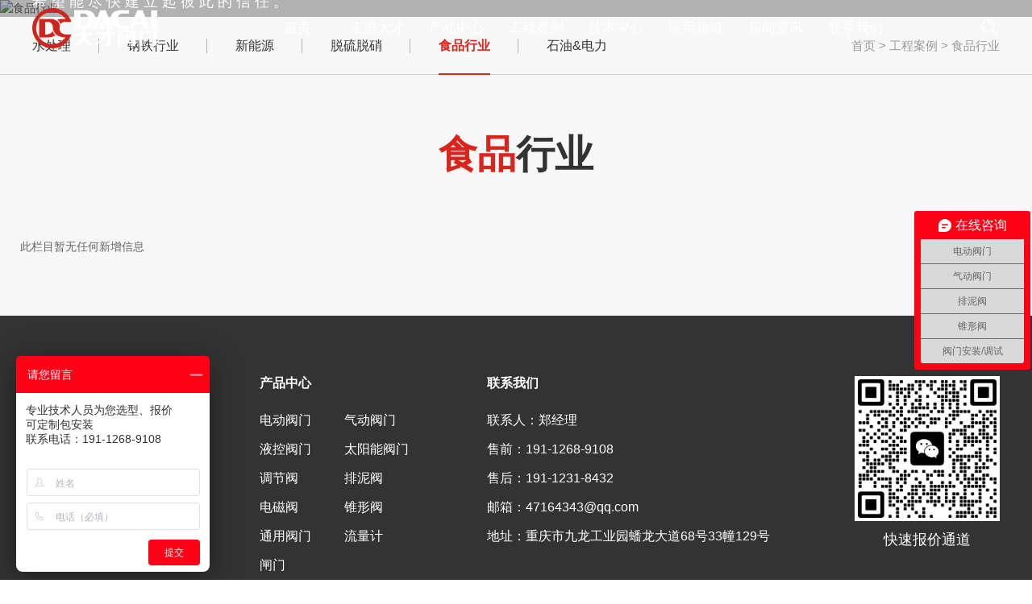

--- FILE ---
content_type: text/html
request_url: http://dacaifm.cn/gcal/sphy/
body_size: 3966
content:
<!doctype html>
<html lang="en">
<head>
    <meta charset="UTF-8">
    <meta name="page" content="case">
    <meta name="viewport"
          content="width=device-width, user-scalable=no, initial-scale=1.0, maximum-scale=1.0, minimum-scale=1.0">
    <meta http-equiv="X-UA-Compatible" content="ie=edge">
    <meta http-equiv="Page-Enter" contect="revealTrans(duration=10,transtion= 50)">
    <meta http-equiv="Page-Exit" contect="revealTrans(duration=20，transtion=6)">
    <meta name="renderer" content="webkit">
    <meta name="format-detection" content="telephone=no">
    <meta http-equiv="Cache-Control" content="no-transform,no-siteapp"/>
    <link rel="shortcut icon" href="/favicon.ico" />
    <meta name="author" content="网沃科技" />
    <title> 食品行业  - 重庆大才阀门</title>
    <meta name="keywords" content="" />
    <meta name="description" content="" />
    <link href="/skin/default/style/swiper-bundle.min.css" type="text/css" rel="stylesheet"/>
    <link href="/skin/default/style/dcfm.youacacia.css" type="text/css" rel="stylesheet"/>
</head>
<body>
<div id="header">
  <div class="container">
    <h1 class="header-logo"><a href="/">重庆大才阀门制造有限公司</a></h1>
    <ul class="header-nav hidden-xs hidden-sm">
      <li><a href="/">首页</a></li>
      <li><a href="/zjdc/">走进大才</a></li>
      <li><a href="/cpzx/">产品中心</a></li>
      <li><a href="/gcal/scl/">工程案例</a></li>
      <li><a href="/jszx/">技术中心</a></li>
      <li><a href="/yyly/yyhy/">应用领域</a></li>
      <li><a href="/xwzx/">新闻资讯</a></li>
      <li><a href="/lxwm/">联系我们</a></li>
    </ul>
    <div class="header-search hidden-sm hidden-xs" onclick="dcfm.search()"> <i class="yc-icon">&#xe60a;</i> </div>
    <div class="header-button visible-xs visible-sm"><span></span></div>
  </div>
</div>
<div id="navigation" class="visible-xs visible-sm fixed">
  <div class="nav-search">
    <form action="/e/sch/index.php" method="get" name="schform">
      <div class="nav-search-item"> <i class="yc-icon">&#xe60a;</i>
        <input type="search" name="keyboard" value="" placeholder="" placeholder="请输入您要搜索的关键字" autocomplete="off">
      </div>
    </form>
  </div>
  <div class="navigation-container">
    <div class="nav-info-title text-color-grey-9">MENU</div>
    <div class="navigation-menu">
      <ul class="navigation-list">
        <li class="navigation-item"> <a href="/">网站首页</a> </li>
        <li class="navigation-item"> <a href="/zjdc/">走进大才</a> <i class="yc-icon">&#xe600;</i>
          <div class="navigation-menu-button"> <a href="/zjdc/gsjj/">公司简介</a><a href="/zjdc/sxcjd/">生产基地</a><a href="/zjdc/ryzs/">荣誉证书</a><a href="/zjdc/qywh/">企业文化</a><a href="/zjdc/hzhb/">合作伙伴</a><a href="/zjdc/zjlzc/">总经理致辞</a> </div>
        </li>
        <li class="navigation-item"> <a href="/cpzx/">产品中心</a><i class="yc-icon">&#xe600;</i>
          <div class="navigation-menu-button"> <a href="/cpzx/ddf/">电动阀门</a><a href="/cpzx/qdf/">气动阀门</a><a href="/cpzx/ykf/">液控阀门</a><a href="/cpzx/tynf/">太阳能阀门</a><a href="/cpzx/tjf/">调节阀</a><a href="/cpzx/pnf/">排泥阀</a><a href="/cpzx/dcf/">电磁阀</a><a href="/cpzx/zxf/">锥形阀</a><a href="/cpzx/tyfm/">通用阀门</a><a href="/cpzx/jlj/">流量计</a><a href="/cpzx/zhm/">闸门</a> </div>
        </li>
        <li class="navigation-item"> <a href="/gcal/scl/">工程案例</a><i class="yc-icon">&#xe600;</i>
          <div class="navigation-menu-button"> <a href="/gcal/scl/">水处理</a><a href="/gcal/gthy/">钢铁行业</a><a href="/gcal/xny/">新能源</a><a href="/gcal/tntx/">脱硫脱硝</a><a href="/gcal/sphy/">食品行业</a><a href="/gcal/sydl/">石油&amp;电力</a> </div>
        </li>
        <li class="navigation-item"> <a href="/jszx/">技术中心</a><i class="yc-icon">&#xe600;</i>
          <div class="navigation-menu-button"> <a href="/jszx/xhsm/">型号说明</a><a href="/jszx/xxzd/">选型指导</a><a href="/jszx/azwh/">安装维护</a><a href="/jszx/gzyl/">工作原理</a><a href="/jszx/yfzx/">研发中心</a><a href="/jszx/fwzx/">服务中心</a> </div>
        </li>
        <li class="navigation-item"> <a href="/yyly/yyhy/">应用领域</a><i class="yc-icon">&#xe600;</i>
          <div class="navigation-menu-button"> <a href="/yyly/yyhy/">应用行业</a><a href="/yyly/dxk/">典型客户</a><a href="/yyly/xcgk/">现场工况</a><a href="/yyly/spzx/">视频中心</a> </div>
        </li>
        <li class="navigation-item"> <a href="/xwzx/">新闻资讯</a><i class="yc-icon">&#xe600;</i>
          <div class="navigation-menu-button"> <a href="/xwzx/hyzx/">新闻中心</a><a href="/xwzx/gsxw/">产品知识</a> </div>
        </li>
        <li class="navigation-item"> <a href="/lxwm/">联系我们</a><i class="yc-icon">&#xe600;</i> </li>
      </ul>
    </div>
  </div>
</div>
<div id="search" class="fixed full-screen">
  <div class="search-bg full-screen absolute" onclick="dcfm.searchClose()"></div>
  <div class="container">
    <div class="search-box">
      <div class="search-close" onclick="dcfm.searchClose()"> <i class="yc-icon">&#xe62a;</i> </div>
      <div class="search-form">
        <form action="/e/sch/index.php" method="get" name="schform">
          <input type="search" name="keyboard" value="" autocapitalize="off" placeholder="输入要搜索的关键词"/>
          <button type="submit" name="submit"><i class="yc-icon">&#xe60a;</i></button>
        </form>
      </div>
    </div>
  </div>
</div>

<section id="banner" class="relative page-banner page-banner-before">
    <img src="/d/file/d0e3f9d52f8197120987326cb30bf130.jpg" class="img-responsive hidden-xs" alt="食品行业">
    <img src="/d/file/3b6f4afe0063d60c4ca6b2bcf88a0c68.jpg" class="img-responsive visible-xs" alt="食品行业">
    <div class="page-banner-text page-skill-banner absolute">
        <div class="container">
            <h2 class="page-banner-title text-color-white text-bold">
                <img src="/skin/default/images/title_case.png" class="img-responsive" alt="工程案例">
            </h2>
            <div class="page-banner-summary">
                <p>我们整理一些现场案例供您参考。</p>
                <p>希望能尽快建立起彼此的信任。</p>
            </div>
        </div>
    </div>
</section>
<section id="main" class="background-f7f7">
    <div class="page-channel">
        <div class="container">
            <div class="page-channel-left">
                <div class="swiper-container swiper-channel">
                    <ul class="swiper-wrapper">
                        <li class="swiper-slide"><a href="/gcal/scl/">水处理</a></li><li class="swiper-slide"><a href="/gcal/gthy/">钢铁行业</a></li><li class="swiper-slide"><a href="/gcal/xny/">新能源</a></li><li class="swiper-slide"><a href="/gcal/tntx/">脱硫脱硝</a></li><li class="swiper-slide"><a href="/gcal/sphy/">食品行业</a></li><li class="swiper-slide"><a href="/gcal/sydl/">石油&amp;电力</a></li>                    </ul>
                </div>
            </div>
            <div class="page-location">
                <div class="page-location-link"><a href="/">首页</a>&nbsp;>&nbsp;<a href="/gcal/">工程案例</a>&nbsp;>&nbsp;<a href="/gcal/sphy/">食品行业</a> </div>
            </div>
        </div>
    </div>
    <div class="page-container page-contact-padding">
        <div class="container">
            <h2 class="home-title text-center text-bold"><span><script>document.write(('食品行业').substring(0,2));</script></span><script>document.write(('食品行业').substring(2,20));</script></h2>
            <ul class="page-news-list pull-overflow">
                此栏目暂无任何新增信息
            </ul>
            <div class="page text-center">
                
            </div>
        </div>
    </div>
</section>
<footer id="footer">
  <div class="footer-top">
    <div class="container">
      <div class="footer-nav pull-left">
        <h2 class="footer-nav-title text-color-white">快速导航</h2>
        <div class="footer-nav-list pull-overflow"> <a href="/">大才首页</a> <a href="/jszx/">技术中心</a> <a href="/zjdc/">走进大才</a> <a href="/yyly/yyhy/">应用领域</a> <a href="/cpzx/">产品中心</a> <a href="/xwzx/">新闻资讯</a> <a href="/gcal/scl/">工程案例</a> <a href="/lxwm/">联系我们</a> </div>
      </div>
      <div class="footer-nav pull-left">
        <h2 class="footer-nav-title text-color-white">产品中心</h2>
        <div class="footer-nav-list pull-overflow"> <a href="/cpzx/ddf/">电动阀门</a><a href="/cpzx/qdf/">气动阀门</a><a href="/cpzx/ykf/">液控阀门</a><a href="/cpzx/tynf/">太阳能阀门</a><a href="/cpzx/tjf/">调节阀</a><a href="/cpzx/pnf/">排泥阀</a><a href="/cpzx/dcf/">电磁阀</a><a href="/cpzx/zxf/">锥形阀</a><a href="/cpzx/tyfm/">通用阀门</a><a href="/cpzx/jlj/">流量计</a><a href="/cpzx/zhm/">闸门</a> </div>
      </div>
      <div class="footer-contact pull-left">
        <h2 class="footer-nav-title text-color-white">联系我们</h2>
        <div class="footer-contact-text">
          <p>联系人：郑经理</p>
          <p>售前：191-1268-9108</p>
          <p>售后：191-1231-8432</p>
          <p>邮箱：47164343@qq.com</p>
          <p>地址：重庆市九龙工业园蟠龙大道68号33幢129号</p>
        </div>
      </div>
      <div class="footer-code pull-right text-center"> <img src="/skin/default/images/weixin.jpg" class="img-responsive" alt="">
        <p class="text-color-white">快速报价通道</p>
      </div>
    </div>
  </div>
  <div class="footer-copy">
    <div class="container"> <span class="pull-left">Copyright 2012-2023 重庆大才阀门制造有限公司&nbsp;&nbsp;版权所有&nbsp;&nbsp; <a href="https://beian.miit.gov.cn/" target="_blank" rel="nofollow">渝ICP备19012715号-1</a> &nbsp;&nbsp;<a target="_blank" rel="nofollow" href="http://www.beian.gov.cn/portal/registerSystemInfo?recordcode=50010702503847"><img src="/skin/default/images/beian.png">&nbsp;&nbsp;渝公网安备 50010702503847号</a></span> <span class="pull-right">技术支持：<a href="https://www.wangwo.com" target="_blank">网沃科技</a> </span> </div>
  </div>
</footer>
<section id="footer-button" class="navbar-bottom navbar-fixed-bottom visible-xs"> <a href="/" class="col-xs-4"> <i class="yc-icon">&#xe64b;</i> <span>大才首页</span> </a> <a href="" class="col-xs-4" target="_blank"> <i class="yc-icon">&#xe65b;</i> <span>在线咨询</span> </a> <a href="tel:191-1268-9108" class="col-xs-4" target="_blank"> <i class="yc-icon">&#xe610;</i> <span>电话咨询</span> </a> </section>
<script src="/skin/default/js/jquery-3.3.1.min.js" type="text/javascript"></script> 
<script src="/skin/default/js/bootstrap.min.js" type="text/javascript"></script> 
<script src="/skin/default/js/wow.min.js" type="text/javascript"></script> 
<script src="/skin/default/js/protect.js" type="text/javascript"></script> 
<script src="/skin/default/js/swiper-bundle.min.js" type="text/javascript"></script>
<!--[if lt IE 9 ]>
  <script src="/skin/default/js/html5shiv.js"></script>
<![endif]-->
<!--[if lte IE 8]>
<script language="javascript" type="text/javascript">self.location='http://ie.dacaifm.cn/';</script>
<![endif]-->
<!--[if lte IE 9]>
<script language="javascript" type="text/javascript">self.location='http://ie.dacaifm.cn/';</script>
<![endif]-->
<!--[if lte IE 10]>
<script language="javascript" type="text/javascript">self.location='http://ie.dacaifm.cn/';</script>
<![endif]-->
<script>
var _hmt = _hmt || [];
(function() {
  var hm = document.createElement("script");
  hm.src = "https://hm.baidu.com/hm.js?d4db52139a9eb6d95e5223b4ee136ede";
  var s = document.getElementsByTagName("script")[0]; 
  s.parentNode.insertBefore(hm, s);
})();
</script>
<script>
(function(b,a,e,h,f,c,g,s){b[h]=b[h]||function(){(b[h].c=b[h].c||[]).push(arguments)};
b[h].s=!!c;g=a.getElementsByTagName(e)[0];s=a.createElement(e);
s.src="//s.union.360.cn/"+f+".js";s.defer=!0;s.async=!0;g.parentNode.insertBefore(s,g)
})(window,document,"script","_qha",454442,false);
</script>
<script src="/skin/default/js/dcfm.youacacia.js" type="text/javascript"></script>
</body>
</html>

--- FILE ---
content_type: text/css
request_url: http://dacaifm.cn/skin/default/style/dcfm.youacacia.css
body_size: 15194
content:
@import "animate.min.css";@import "bootstrap.min.css"; @import "public.youacacia.min.css";
/*scrollbar*/
::-webkit-scrollbar{width:2px;height:11px;border:none;background:#da251c!important}
::-webkit-scrollbar-track-piece{border:none;position:absolute;padding:0;box-shadow:none;background-color:#da251c;border-radius:1px}
::-webkit-scrollbar-thumb:vertical{background-color:#da251c;border-radius:0;border:none}
::-webkit-scrollbar-thumb:horizontal{background-color:#da251c;border-radius:0;border:none}
::-webkit-scrollbar{width:2px;height:12px}
::-webkit-scrollbar-button:vertical{display:none}
::-webkit-scrollbar-track:vertical{background-color:#da251c}
::-webkit-scrollbar-track-piece{background:#fff}
::-webkit-scrollbar-thumb:vertical{background-color:#da251c;border-radius:5px}
::-webkit-scrollbar-thumb:vertical:hover{background-color:#da251c}
::-webkit-scrollbar-corner:vertical{background-color:#da251c}
::-webkit-scrollbar-resizer:vertical{background-color:#da251c}
/*fonts*/
@font-face {
    font-family: 'iconfont';  /* Project id 2895859 */
    src: url('//at.alicdn.com/t/font_2895859_ktjau2gguhn.eot?t=1636102431139'); /* IE9 */
    src: url('//at.alicdn.com/t/font_2895859_ktjau2gguhn.eot?t=1636102431139#iefix') format('embedded-opentype'), /* IE6-IE8 */
    url('//at.alicdn.com/t/font_2895859_ktjau2gguhn.woff2?t=1636102431139') format('woff2'),
    url('//at.alicdn.com/t/font_2895859_ktjau2gguhn.woff?t=1636102431139') format('woff'),
    url('//at.alicdn.com/t/font_2895859_ktjau2gguhn.ttf?t=1636102431139') format('truetype'),
    url('//at.alicdn.com/t/font_2895859_ktjau2gguhn.svg?t=1636102431139#iconfont') format('svg');
}
.yc-icon{ font-family:"iconfont" !important;
    font-size:16px;font-style:normal;
    -webkit-font-smoothing: antialiased;
    -webkit-text-stroke-width: 0.1px;
    -moz-osx-font-smoothing: grayscale;
}
/*public*/
@media(min-width: 1440px){
    .container{min-width: 1400px}
}
@media(min-width: 1300px) and (max-width: 1439px){
    .container{min-width: 95%;}
}
@media(min-width: 1200px) and (max-width: 1299px){
    .container{min-width: 1200px}
}
@media(min-width: 1025px) and (max-width: 1199px){
    .container{min-width: 95%}
}
@media(max-width: 992px){
    body{transition: ease .5s;-webkit-transition: ease .5s;-moz-transition: ease .5s;-o-transition: ease .5s;}
    body.active{margin-left: -60%}
}
/*header*/
#header{height: 70px;border-bottom: solid 1px rgba(255,255,255,.3);z-index: 140;transition: all .3s;-webkit-transition: all .3s;-moz-transition: all .3s;-ms-transition: all .3s;width: 100%;position: absolute;left: 0;top: 0}
#header .container{
	display: -webkit-box; /* Chrome 4+, Safari 3.1, iOS Safari 3.2+ */  
    display: -moz-box; /* Firefox 17- */  
    display: -webkit-flex; /* Chrome 21+, Safari 6.1+, iOS Safari 7+, Opera 15/16 */  
    display: -moz-flex; /* Firefox 18+ */  
    display: -ms-flexbox; /* IE 10 */  
    display: flex; /* Chrome 29+, Firefox 22+, IE 11+, Opera 12.1/17/18, Android 4.4+ */
}
.header-logo{
    max-width: 180px;
    -ms-width: 180px;
    height:50px;
    background: url(../images/logo.png) no-repeat left center;
	background-size: contain;
    margin-top: 10px;
    margin-right: 8.28%;
    flex: 1;
    -ms-flex:1;
    -webkit-flex:1;
    -moz-flex:1;
    -o-flex:1;
    transition: all .3s;
    -webkit-transition: all .3s;
    -moz-transition: all .3s;
    -ms-transition: all .3s;
}
.header-logo a{display: block;width: 100%;height: 100%;text-indent: -9999em;}
.header-nav{
    flex: 1;
    -ms-flex:1;
    -webkit-flex:1;
    -moz-flex:1;
    -o-flex:1;
    display: -webkit-box; /* Chrome 4+, Safari 3.1, iOS Safari 3.2+ */  
    display: -moz-box; /* Firefox 17- */  
    display: -webkit-flex; /* Chrome 21+, Safari 6.1+, iOS Safari 7+, Opera 15/16 */  
    display: -moz-flex; /* Firefox 18+ */  
    display: -ms-flexbox; /* IE 10 */  
    display: flex; /* Chrome 29+, Firefox 22+, IE 11+, Opera 12.1/17/18, Android 4.4+ */
}
.header-nav li{
    flex: 1;
    -ms-flex:1;
    -webkit-flex:1;
    -moz-flex:1;
    -o-flex:1;
    text-align: center;
    line-height: 69px;
    position: relative
}
.header-nav li:after{
    position: absolute;
    left: 50%;
    bottom: 10px;
    width: 6px;
    height: 6px;
    background: #fff;
    border-radius: 50%;
    content: '';
    margin-left: -3px;
    opacity: 0;
    transition: all .3s;
    -webkit-transition: all .3s;
    -moz-transition: all .3s;
    -ms-transition: all .3s;
    transition: all .3s;
    -webkit-transition: all .3s;
    -moz-transition: all .3s;
    -ms-transition: all .3s;
}
.header-nav li a{font-size: 17px;color: #fff;position: relative;display: block}
.header-nav li.active:after{bottom: 5px;opacity: 1}
.header-nav li:hover a,.header-nav li.active a{font-weight: bold;}
.header-search{
    flex: 1;
    -ms-flex:1;
    -webkit-flex:1;
    -moz-flex:1;
    -o-flex:1;
    max-width: 130px;
    -ms-width: 130px;
    text-align: right;
    line-height: 69px;
    font-size: 26px;
    color: #fff
}
.header-search i{
    font-size: 26px;
    cursor: pointer;
    display: block;
    transition: all .3s;
    -webkit-transition: all .3s;
    -moz-transition: all .3s;
    -ms-transition: all .3s;
}
#header.active{
    background: #fff;
    border-bottom-color: rgba(0,0,0,.05);
    box-shadow: 0 0 10px rgba(0,0,0,.1);
    -webkit-box-shadow: 0 0 10px rgba(0,0,0,.1);
    -moz-box-shadow: 0 0 10px rgba(0,0,0,.1);
    height: 60px
}
#header.active .header-logo{margin-top: 11px;}
#header.active .header-nav li a,#header.active .header-search i{color: #333;line-height: 59px;}
#header.active .header-nav li.active{color: #da251c}
#header.active .header-nav li.active:after{background: #c51209}
@media(min-width: 993px) and (max-width: 1024px){
    .header-logo{margin-right: 3%}
    .header-search{max-width: 100px;}
    .header-nav li a{font-size: 15px;}
}
@media(max-width: 992px){
    #header{
        background: #fff;
        height: 60px;
        box-shadow: 0 0 10px rgba(0,0,0,.1);
        -webkit-box-shadow: 0 0 10px rgba(0,0,0,.1);
        -moz-box-shadow: 0 0 10px rgba(0,0,0,.1);
    }
    #header .container{display: block;}
    .header-logo{float: left;margin-top: 5px;width:35%;max-width:none;background-image: url(../images/mlogo.png)}
    .header-search{float: right;margin-right: 60px;color: #333;line-height: 60px;}
    .header-button{margin-top: 6px;}
    #header.active{margin-left: -60%;}
}
/*phone nav*/
#navigation{right: -100%;top:0;height: 100%;background: #fff;z-index: 10;width:60%;box-shadow: 0 0 5px rgba(0,0,0,.2);transition: ease .5s;-webkit-transition: ease .5s;-moz-transition: ease .5s;-o-transition: ease .5s;}
.nav-search{margin-bottom: 20px;border-bottom: solid 1px #f2f2f2;padding:10px 20px}
.nav-search-item{width: 100%;border: solid 1px #ddd;border-radius: 5px;height: 30px;overflow: hidden}
.nav-search-item i{font-size: 14px;color: #333;line-height: 30px;width: 30px;text-align: center;float: left}
.nav-search-item input{width: calc(100% - 30px);outline: none;border: none;height: 28px;line-height: 28px;font-size: 1.3rem;color: #333}
.navigation-container{padding: 0 20px;}
.nav-info-title{font-size: 1.3rem;opacity: .5;margin-bottom: 10px;}
.navigation-item{border-bottom: solid 1px #f2f2f2;position: relative;}
.navigation-item>a{display: block;line-height: 40px;font-size: 1.4rem;color: #333;}
.navigation-item i.yc-icon{position: absolute;right: 0;top: 0;line-height: 40px;font-size: 1rem;width: 30px;text-align: center}
.navigation-menu-button{padding-left: 15px;display: none}
.navigation-menu-button a{display: block;border-bottom:solid 1px #f2f2f2;font-size: 1.2rem;color: #999;line-height: 26px;padding: 5px 0}
.navigation-menu-button a:last-child{border: none;}
.navigation-menu-button a:hover{color: #da251c}
.navigation-item.active>a{color: #da251c}
.navigation-item i.yc-icon.active{transform: rotate(-180deg)}
#navigation.active{right: 0}
/*search*/
#search{left: 0;top: 0;z-index: 8;transition: all .3s;-webkit-transition: all .3s;-moz-transition: all .3s;-ms-transition: all .3s;-o-transition: all .3s;visibility: hidden;opacity: 0}
.search-bg{background: rgba(0,0,0,.7)}
#search .container{position: relative;z-index: 2;padding-top: 25vh}
.search-box{max-width: 70%;}
.search-close{text-align: right;color: #fff;font-size: 40px;cursor: pointer}
.search-close i{font-size: 24px;line-height: 1;}
.search-form{margin-top: 30px;border-bottom: solid 1px #ddd;position: relative;padding-bottom: 5px;}
.search-form input{width: 100%;border: none;height: 50px;background: transparent;font-size: 16px;color: #fff;outline: none;font-weight: bold;padding: 10px 0}
.search-form input::placeholder{color: #fff;opacity: .8}
.search-form button{position: absolute;right: 0;top: 50%;border: none;background: transparent;transform: translateY(-50%);-webkit-transform: translateY(-50%);-moz-transform: translateY(-50%);-ms-transform: translateY(-50%);font-size: 20px;color: #fff;}
.search-form button i{font-size: 20px;line-height: 1;}
#search.active{visibility: visible;opacity: 1;z-index: 130}
/*banner*/
.swiper-banner>ul>li:before{position: absolute;left: 0;top: 0;width: 100%;height: 100%;background: rgba(0,0,0,.42);content: ''}
.banner-title{text-align: left;width: 100%;font-size: 60px;font-weight: bold;}
.banner-title-en{font-size: 26px;padding-left: 125px;position: relative;text-align: left;width: 100%;text-transform: uppercase;margin-top: 25px;margin-bottom: 35px;line-height: 1;}
.banner-title-en:before{position: absolute;left: 0;top: 50%;width: 115px;height: 5px;background: #da251c;content: ''}
.swiper-slide-before:before{display: none}
.banner-subtitle{text-align: left;width: 100%;font-size: 40px;line-height: 1;}
.banner-more{text-align: left;display: block;margin-top: 25px;font-size: 20px;color: #fff}
.banner-title,.banner-title-en,.banner-subtitle,.banner-more{visibility: hidden;opacity: 0}
.banner-list{width: 100%;text-align: left}
.banner-list ul{display: inline-block;width: 60%;min-width: 800px;}
.banner-list ul li{float: left;width: 50%;margin-bottom: 50px;visibility: hidden}
.banner-list ul li h3{background: url(../images/icon_1.png) no-repeat left center;padding-left: 45px;font-size: 40px;color: #fff;font-weight: bold;line-height: 52px;}
.banner-list ul li p{padding-left: 45px;font-size: 32px;color: #fff;}
.banner-page{bottom: 70px;width: 100%;z-index: 10}
.banner-number{float: right;font-size: 20px;font-weight: lighter;color: #fff}
.banner-number b{font-size: 60px;font-weight: lighter;}
.pagination-loop{margin-right: 20px;opacity: 1;width: 18px;height: 18px;background: transparent;position: relative;border: solid 1px transparent;display: inline-block;border-radius: 50%}
.pagination-loop svg{fill: none}
.pagination-loop:after{display: block;width: 8px;height: 8px;background: #fff;border-radius: 50%;position: absolute;left: 50%;top: 50%;transform: translateY(-50%) translateX(-50%);-webkit-transform: translateY(-50%) translateX(-50%);-moz-transform: translateY(-50%) translateX(-50%);-ms-transform: translateY(-50%) translateX(-50%);content: ''}
.pagination-loop.swiper-pagination-bullet-active:after{width: 4px;height: 4px;}
.pagination-loop.swiper-pagination-bullet-active .path-loop-bg{fill: none;stroke: #fff;stroke-miterlimit: 10;stroke-width: 2px;opacity: 1}
.pagination-loop.swiper-pagination-bullet-active .path-loop{fill: none;stroke: #da251c;stroke-miterlimit: 10;stroke-width: 2px;}
.banner-mouse{bottom: 70px;left:50%;width: 28px;height: 44px;border:solid 2px rgba(255,255,255,.5);border-radius: 14px;z-index: 10;margin-left: -14px;animation: adimButton 3s linear infinite}
.banner-mouse-box{position: absolute;width: 20px;height: 20px;top: 5px;left: 50%;margin-left: -10px;}
.banner-mouse-block{position: absolute;top: 5px;left:50%;width: 3px;height: 5px;background: #fff;border-radius: 1px;background: #fff;margin-left: -1.5px;z-index: 2}
.banner-mouse-box:before,.banner-mouse-box:after{position: absolute;width: 20px;height: 20px;content: '';border-radius: 50%;position: absolute;top: -2px;left: 0;border:solid 2px #da251c;-webkit-animation: adimloader 3s linear infinite;animation: adimloader 3s linear infinite;}
.banner-mouse-box:after{-webkit-animation-delay: 1s;
    animation-delay: 1s;}
.swiper-banner ul li.ani-slide .banner-title,.swiper-banner ul li.ani-slide .banner-title-en,.swiper-banner ul li.ani-slide .banner-subtitle,.swiper-banner ul li.ani-slide .banner-more,.swiper-banner ul li.ani-slide .banner-list ul li{animation: fadeInUp 3s;-webkit-animation: fadeInUp 3s;-moz-animation: fadeInUp 3s;-o-animation: fadeInUp 3s;visibility: visible;opacity: 1}
@keyframes adimloader { 0%{transform: scale(0);opacity: 1;} 100%{transform: scale(1);opacity: .2;} }
@-webkit-keyframes adimloader { 0% {transform: scale(0);opacity: 1;} 100% {transform: scale(1);opacity: .2;} }
@keyframes adimButton {0%{bottom: 70px}50%{bottom: 50px}100%{bottom: 70px}}
@-webkit-keyframes adimButton { 0%{bottom: 70px}50%{bottom: 50px}100%{bottom: 70px}}
@media(min-width: 1025px) and (max-width: 1199px){
    .banner-title{font-size: 40px;}
    .banner-title-en{font-size: 20px;}
    .banner-subtitle{font-size: 28px;}
    .banner-more{font-size: 16px}
    .banner-list ul li{margin-bottom: 25px;}
    .banner-list ul li h3{font-size: 26px;}
    .banner-list ul li p{font-size: 20px;}
}
@media(min-width: 993px) and (max-width: 1024px){
    .banner-title{font-size: 30px;}
    .banner-title-en{font-size: 16px;padding-left: 30px;margin:15px 0}
    .banner-title-en:before{width: 25px;}
    .banner-subtitle{font-size: 26px;}
    .banner-more{font-size: 16px;}
    .banner-page{bottom: 20px;}
    .banner-number b{font-size: 40px;}
}
@media(max-width: 992px){
    #banner{margin-top: 60px;}
    .banner-title{font-size: 2.4rem}
    .banner-title-en{font-size: 1.4rem;padding-left: 30px;margin:15px 0}
    .banner-title-en:before{width: 25px;}
    .banner-subtitle{font-size: 2rem}
    .banner-more{font-size: 1.2px;}
    .banner-page{bottom: 10px;}
    .banner-number b{font-size: 3rem}
    .banner-list ul{min-width: 400px}
    .banner-list ul li{margin-bottom: 20px;}
    .banner-list ul li h3{font-size: 2.4rem}
    .banner-list ul li p{font-size: 1.4rem}
    .banner-mouse{bottom: 20px;}
    @keyframes adimButton {0%{bottom: 20px}50%{bottom: 10px}100%{bottom: 20px}}
    @-webkit-keyframes adimButton { 0%{bottom: 20px}50%{bottom: 10px}100%{bottom: 20px}}
}
@media(max-width: 760px){
    .banner-box .container{width: 100%;padding-bottom: 15%}
    .banner-title{font-size: 2rem}
    .banner-title-en{font-size: 1.2rem}
    .banner-title-en:before{height: 2px;margin-top: -1px;}
    .banner-subtitle{font-size: 1.6rem}
    .banner-more{margin-top: 20px;}
    .banner-list ul li h3{font-size:1.7rem;line-height: 1;padding-left: 20px;background-size: auto 15px;}
    .banner-list ul li p{font-size: 1.2rem;padding-left: 20px;margin-top: 10px;}
    .banner-number{font-size: 1.4rem}
    .banner-number b{font-size: 2.2rem}
}
/*main*/
.home-title{font-size: 48px;color: #333333;line-height: 1}
.home-title span{color: #da251c}
.home-subtitle{font-size: 24px;color: #333333;margin-top: 20px;}
.home-more span{padding-right: 40px;}
.home-more span i{font-size: 30px;line-height: 1;right: 0;top: 50%;transform: translateY(-50%) rotateX(180deg);-webkit-transform: translateY(-50%) rotateX(180deg);-moz-transform: translateY(-50%) rotateX(180deg);-ms-transform: translateY(-50%) rotateX(180deg)}
@media(max-width: 1024px){
    .home-title{font-size: 40px;}
    .home-subtitle{font-size: 16px;margin-top: 15px;}
}
@media(max-width: 992px){
    .home-title{font-size: 3rem}
    .home-subtitle{font-size: 1.4rem}
}
@media(max-width: 760px){
    .home-title{font-size: 2.2rem}
    .home-subtitle{font-size: 1.5rem}
    .home-more span{padding-right: 20px;}
    .home-more span i{font-size: 1.6rem}
}
/*home about*/
.home-about{padding: 75px 0 }
.home-about .container{
    display: -webkit-box; /* Chrome 4+, Safari 3.1, iOS Safari 3.2+ */  
    display: -moz-box; /* Firefox 17- */  
    display: -webkit-flex; /* Chrome 21+, Safari 6.1+, iOS Safari 7+, Opera 15/16 */  
    display: -moz-flex; /* Firefox 18+ */  
    display: -ms-flexbox; /* IE 10 */  
    display: flex; /* Chrome 29+, Firefox 22+, IE 11+, Opera 12.1/17/18, Android 4.4+ */
}
.home-about-left{
    flex: 1;
    -ms-flex:1;
    -webkit-flex:1;
    -moz-flex:1;
    -o-flex:1;
    max-width: calc(100% - 500px);padding-right: 65px;}
.home-about-img{
    flex: 1;
    -ms-flex:1;
    -webkit-flex:1;
    -moz-flex:1;
    -o-flex:1;
    width: 264px;
    position: relative;
    align-items:flex-end;
    -webkit-box-align: flex-end;
    -ms-flex-align: flex-end;
    -webkit-align-items: flex-end;
    margin-right: 25px;
}
.home-about-img-item{
    position: absolute;
    bottom: 0;
    left: 0
}
.home-about-video{
    flex: 1;
    -ms-flex:1;
    -webkit-flex:1;
    -moz-flex:1;
    -o-flex:1;
    max-width: 500px;
}
.home-about-video video{
	width: 100%;
	height: 406px;
	object-fit: contain;
	background-color: #000;
}
.home-about-video-icon{left: 0;top: 0;}
.home-about-video i{font-size: 74px;line-height: 1;color: #fff;box-shadow: 0 0 13px rgba(0,0,0,.39);border-radius: 50%;cursor: pointer}
.home-about-text{margin-top: 60px;}
.home-about-summary{font-size: 16px;color: #333333;line-height: 2}
.home-about-more{left: 0;bottom: 0;position: relative}
.home-about-more .home-more{width: 188px;height: 58px;background: #da251c;border-radius: 5px;line-height: 58px;display: block;text-align: center;color: #fff;font-size: 18px;}
@media(max-width: 1024px){
    .home-about-left{max-width: calc(100% - 408px)}
}
@media(max-width: 992px){
    .home-about-left{max-width: calc(100% - 280px);padding-right: 20px}
    .home-about-video{max-width: 280px;}
    .home-about-text{margin-top: 15px;}
    .home-about-summary{font-size: 14px;}
    .home-about-more .home-more{width: 140px;height: 40px;line-height: 40px;font-size: 14px;}
    .home-about-video i{font-size: 3rem}
}
@media(max-width: 760px){
    .home-about{padding: 50px 0}
    .home-about .container{display: block;}
    .home-about-left{max-width: 100%;padding-right: 0;margin-bottom: 30px;}
    .home-about-left .home-title{text-align: center;}
    .home-about-left .home-subtitle{text-align: center;}
    .home-about-summary{-webkit-line-clamp:15;font-size: 1.3rem}
    .home-about-more{position: initial;margin: 20px auto auto;text-align: center}
    .home-about-more .home-more{margin: auto;width: 120px;height: 34px;line-height: 34px;}
    .home-about-video{max-width: 100%;height: 240px;overflow: hidden}
	.home-about-video video{
		height: 100%;
	}
}
/*home products*/
.home-product{background: #f7f7f7;padding: 75px 0}
.home-product .home-subtitle{margin-bottom: 70px;}
.home-product-item{margin-top: 45px;}
.home-product-title{margin-bottom: 25px;line-height: 30px;}
.home-product-title span{font-size: 30px;color: #333333;font-weight: bold;padding-left: 12px;position: relative;line-height: 30px}
.home-product-title span:before{position: absolute;left: 0;top: 50%;width: 4px;height: 28px;background: #da251c;content: '';margin-top: -14px;}
.home-product-title a{font-size: 18px;color: #da251c;}
.home-product-content{
	display: -webkit-box; /* Chrome 4+, Safari 3.1, iOS Safari 3.2+ */  
    display: -moz-box; /* Firefox 17- */  
    display: -webkit-flex; /* Chrome 21+, Safari 6.1+, iOS Safari 7+, Opera 15/16 */  
    display: -moz-flex; /* Firefox 18+ */  
    display: -ms-flexbox; /* IE 10 */  
    display: flex; /* Chrome 29+, Firefox 22+, IE 11+, Opera 12.1/17/18, Android 4.4+ */
	align-items: stretch;
	-webkit-box-align: stretch;
	-ms-flex-align: stretch;
	-webkit-align-items: stretch;
}
.home-product-left{
	flex: 1;
	-ms-flex:1;
	-webkit-flex:1;
	-moz-flex:1;
	-o-flex:1;
	max-width: 338px;
/*	border-right: 15px solid #f7f7f7;*/
	background: #fff;
	padding: 28px;
	margin-right: 15px;
}
.home-product-left .home-product-img{
    height: 460px;
}
.home-product-left .home-product-img a{
    display: -webkit-box; /* Chrome 4+, Safari 3.1, iOS Safari 3.2+ */  
    display: -moz-box; /* Firefox 17- */  
    display: -webkit-flex; /* Chrome 21+, Safari 6.1+, iOS Safari 7+, Opera 15/16 */  
    display: -moz-flex; /* Firefox 18+ */  
    display: -ms-flexbox; /* IE 10 */  
    display: flex; /* Chrome 29+, Firefox 22+, IE 11+, Opera 12.1/17/18, Android 4.4+ */
    align-items: center;
    -webkit-box-align: center;
    -ms-flex-align: center;
    -webkit-align-items: center;
    width: 100%;
    height: 100%;
}
.home-product-left .home-product-img .img-responsive{
    -ms-width: 100%;
    -ms-height: 100%
}
.home-product-left .home-product-text h3{margin-top: 20px;margin-bottom: 15px;font-size: 18px;color: #333333;font-weight: bold}
.home-product-left .home-product-text h3 a{color: #333}
.home-product-left .home-product-summary{font-size: 14px;color: #333333;line-height: 24px;margin-bottom: 25px;}
.home-product-left .home-more{font-size:14px;width: 38%; height: 42px;background-color: #da251c;border-radius: 5px;line-height: 42px;text-align: center;display: inline-block;color: #fff;margin: 0 5px}
.home-product-left .home-more span{
	padding-right: 0
}
.home-product-left .home-pro-btns a.home-more:first-child{
	background-color: #f58812;
}
.home-product-list{
	flex: 1;
	-ms-flex:1;
	-webkit-flex:1;
	-moz-flex:1;
	-o-flex:1;
	display: -webkit-box; /* Chrome 4+, Safari 3.1, iOS Safari 3.2+ */  
    display: -moz-box; /* Firefox 17- */  
    display: -webkit-flex; /* Chrome 21+, Safari 6.1+, iOS Safari 7+, Opera 15/16 */  
    display: -moz-flex; /* Firefox 18+ */  
    display: -ms-flexbox; /* IE 10 */  
    display: flex; /* Chrome 29+, Firefox 22+, IE 11+, Opera 12.1/17/18, Android 4.4+ */
	flex-wrap: wrap;
	-webkit-flex-wrap: wrap;
    -moz-flex-wrap: wrap;
    -ms-flex-wrap: wrap;
    -o-flex-wrap: wrap;
	margin-right: -15px;
}
.home-product-list li{height:calc(100%/2);padding: 0 15px 15px 0}
.home-product-list li:nth-child(4),.home-product-list li:nth-child(5),.home-product-list li:nth-child(6){
	padding-bottom: 0px;
}
.home-product-list li a{display: block;width: 100%;height: 100%;overflow: hidden;padding: 30px;}
.home-product-list li .home-product-img{width: 100%;height: 100%;background: #fff;}
.home-product-list li .home-product-img img{margin: auto;transition: all .3s;-webkit-transition: all .3s;-moz-transition: all .3s;-ms-transition: all .3s;}
.home-product-list li .home-product-text{top:-100%;left: 0;background: rgba(197,31,23,.73);padding: 15px;transition: all .3s;-webkit-transition: all .3s;-moz-transition: all .3s;-ms-transition: all .3s;}
.home-product-list li .home-product-text h3{font-size: 18px;font-weight: bold;margin-bottom: 15px;width: 100%;text-align: left}
.home-product-list li .home-product-summary{font-size: 14px;line-height: 24px;color: #fff;width: 100%;margin-bottom: 15px;}
.home-product-list li .home-more{border-bottom: solid 1px #fff;width: 100%;font-size: 14px;color: #fff;position: relative;line-height: 34px;}
.home-product-list li .home-more:before{position: absolute;left: 0;top: 0;height: 100%;width: 0px;background: #fff;content: '';transition: all .3s;-webkit-transition: all .3s;-moz-transition: all .3s;-ms-transition: all .3s;}
.home-product-list li .home-more .home-product-more{display: block;padding: 0;z-index: 2}
.home-product-list li .home-more i{font-style: normal;}
.home-product-list li .home-more:hover{font-weight: bold;}
.home-product-list li:hover a{box-shadow: 0 0 10px rgba(0,0,0,.1)}
.home-product-list li:hover .home-product-img img{transform: scale(1.1);-webkit-transform: scale(1.1);-moz-transform: scale(1.1);-ms-transform: scale(1.1)}
.home-product-list li:hover .home-product-text{top: 0;}
.home-product-list li .home-more:hover:before{width: 100%}
.home-product-list li .home-more:hover{color: #da251c;padding: 0 10px;}
.home-product-left .home-product-text h3:hover a{color: #da251c}
@media(max-width: 1024px){
    .home-product-left{max-width: 300px}
}
@media(max-width: 992px){
    .home-product-left{display: none}
}
@media(max-width: 760px){
    .home-product{padding: 50px 0}
    .home-product .home-subtitle{margin-bottom: 30px;}
    .home-product-item{margin-top: 30px;}
    .home-product-title{margin-bottom: 15px;}
    .home-product-title span{font-size: 1.7rem}
    .home-product-title span:before{height: 20px;margin-top: -10px;}
    .home-product-title a{font-size: 1.4rem}
    .home-product-content{display: block}
    .home-product-list{margin: auto -5px}
    .home-product-list li{padding: 0 5px;margin-bottom: 10px !important;height: auto}
    .home-product-list li a{padding: 15px;max-height: 280px;min-height: 280px;}
    .home-product-list li .home-product-img img{max-height: 100%}
    .home-product-list li .home-product-text h3{font-size: 1.5rem}
    .home-product-list li .home-product-summary{font-size: 1.3rem}
}
/*home consult*/
.home-consult{background-repeat: no-repeat;background-position: bottom center;height: 404px;background-color: #f7f7f7;position: relative}
.home-consult:after{position: absolute;right:0;top: 0;height: 0;width: 59.6%;border-left:280px solid transparent;border-bottom: solid 430px #da251c;content: ''}
.home-consult .container{position: relative;z-index: 2}
.home-consult-right{padding-right: 20px;padding-top: 80px;}
.home-consult-title{font-size: 40px;}
.home-consult-title:after{display: block;width: calc(100% - 20px);height: 1px;background: #fff;margin-top: 25px;margin-bottom: 15px;content: '';opacity: .74}
.home-consult-subtitle{font-size: 16px;}
.home-consult-tel{margin-top: 40px;font-size: 30px;margin-bottom: 50px;}
.home-consult-tel span{font-family: SimSun;font-weight: bold;}
.home-consult-right  .home-more{width: 188px;height: 56px;display: block;background: #fff;border-radius: 5px;line-height: 56px;text-align: center;font-size: 18px;color: #da251c;border: solid 1px #fff; cursor: pointer}
.home-consult-right  .home-more:hover{background: #da251c;color: #fff;}
@media(min-width: 1200px) and (max-width: 1299px){
    .home-consult-title{font-size: 30px;}
    .home-consult-subtitle{font-size: 14px;}
    .home-consult-tel{font-size: 26px;}
}
@media(max-width: 1024px){
    .home-consult-title{font-size: 24px;}
    .home-consult-subtitle{font-size: 12px;}
    .home-consult-tel{font-size: 26px;}
}
@media(max-width: 992px){
    .home-consult{background-size: auto 240px;height: 250px}
    .home-consult:after{width: 70%;border-left-width: 140px;border-bottom-width: 260px;}
    .home-consult-right{padding-top:30px;}
    .home-consult-title{font-size: 2rem}
    .home-consult-title:after{margin: 10px 0}
    .home-consult-tel{font-size: 2rem;margin-top: 20px;margin-bottom: 20px;}
    .home-consult-right .home-more{width: 140px;height: 40px;line-height: 40px;font-size: 1.3rem}
}
@media(max-width: 760px){
    .home-consult:after{width: 93%}
    .home-consult-right{padding-right: 0}
    .home-consult-title{font-size: 1.8rem}
}
/*home honor*/
.home-honor{padding-top: 130px;}
.home-honor-box{margin-top: 70px;margin-bottom: 160px;height: 500px;}
.swiper-honor{height: 100%}
.swiper-honor ul li{height: calc(50% - 8px);overflow: hidden}
.swiper-honor ul li img{transition: all .3s;-webkit-transition: all .3s;-moz-transition: all .3s;-ms-transition: all .3s;}
.swiper-honor ul li:hover img{transform: scale(1.1);-webkit-transform: scale(1.1);-moz-transform: scale(1.1);-ms-transform: scale(1.1)}
@media(min-width: 1200px) and (max-width: 1299px){
    .home-honor-box{height: 420px}
}
@media(max-width: 1024px){
    .home-honor-box{height: 340px;}
}
@media(max-width: 992px){
    .home-honor{padding-top: 100px;}
    .home-honor-box{height: 350px;margin-bottom: 120px;}
}
@media(max-width: 760px){
    .home-honor{padding-top: 70px;}
    .home-honor-box{height: 280px;margin-top: 30px;margin-bottom: 35px;}
}
/*home news*/
.home-news{background-position: bottom center;background-repeat: no-repeat;padding-bottom: 135px;position: relative;overflow:hidden}
.newsCont{
    position: relative;
    /*display: flex;*/
    /*align-items: stretch;*/
    /*justify-content: flex-end;*/
}
.home-news-left{position: absolute;right: 360px;top: 0;width:calc(150% - 350px);overflow: hidden}
.swiper-news{overflow: initial;margin-left: 22.5%}
.home-news-img{width: 100%; height:352px;overflow: hidden;position: relative;background-color: #fff}
.home-news-img img{
	display: block;
	width: 100%;
	height: 100%;
	object-fit: cover
}
.home-news-text{padding: 20px 25px 30px;transition: all .3s;-webkit-transition: all .3s;-moz-transition: all .3s;-o-transition: all .3s}
.home-news-title{border-bottom: solid 1px #efefef;padding-bottom: 15px;line-height: 24px}
.home-news-title b{width: 70%;float: left;text-overflow: ellipsis;white-space: nowrap;overflow: hidden;font-size: 18px;color: #333333;}
.home-news-title span{font-size: 14px;color: #333333;}
.home-news-summary{margin-top: 15px;font-size: 14px;color: #333333;line-height: 26px;}
.home-news-summary span{float: right;padding-right: 40px;color: #da251c}
.home-news-summary span i{font-size: 30px;line-height: 1;right: 0;top: 50%;transform: translateY(-50%) rotateX(180deg);-webkit-transform: translateY(-50%) rotateX(180deg);-moz-transform: translateY(-50%) rotateX(180deg);-ms-transform: translateY(-50%) rotateX(180deg)}
.home-news-right{width: 300px;display: inline-block;position: relative;margin:0;float:right}
.home-news-nav{margin-top: 140px;overflow: hidden}
.home-news-nav a{display: block;line-height: 1;font-size: 30px;color: #fff;margin-bottom: 28px;position: relative;text-align: center;padding: 18px 0}
.home-news-nav a:after{position: absolute;left: 0;bottom: 0;width: 0px;height: 1px;background: #fff;content: '';transition: all .5s;-webkit-transition: all .5s;-moz-transition: all .5s;-o-transition: all .5s}
.home-news-nav a:before{position: absolute;left: -14px;bottom: 0;width: 0;height: 0;border-left: solid 7px transparent;border-right: solid 7px transparent;border-bottom: solid 12px transparent;content: '';transition: all .5s;-webkit-transition: all .5s;-moz-transition: all .5s;-o-transition: all .5s}
.home-news-nav a.active:after{width: 100%}
.home-news-nav a.active:before{border-bottom-color: #fff;left: calc(100% - 14px)}
.home-news-next{position: relative;margin-top: 40px;text-align: center}
.home-news-next>div>div{position: initial;display: inline-block;font-size: 42px;color: #fff;margin: auto 12px;line-height: 1;width: 42px;}
.home-news-next>div>div:after{display: none}
.home-news-next>div>div:hover{color: #da251c}
.swiper-news ul li:hover .home-news-text{background: #da251c;}
.swiper-news ul li:hover .home-news-title b,.swiper-news ul li:hover .home-news-title span,.swiper-news ul li:hover .home-news-summary,.swiper-news ul li:hover .home-news-summary span{color: #fff;}
@media(min-width: 1200px) and (max-width: 1299px){
    .home-news{background-size: 100% 340px}
    .home-news-title b{font-size: 15px;width: 70%;}
    .home-news-title span{font-size: 12px;}
    .home-news-nav{margin-top: 40px}
    .home-news-nav a{font-size: 20px;margin-bottom: 15px;padding: 10px 0 15px}
}
@media(min-width: 1025px) and (max-width: 1199px){
    .home-news{background-size: 100% 340px}
    .home-news-text{padding: 15px 20px 25px;}
    .home-news-title b{width: 70%;font-size: 15px;}
    .home-news-title span{font-size: 12px;}
    .home-news-nav{margin-top: 60px}
    .home-news-nav a{font-size: 20px;margin-bottom: 15px;padding: 10px 0 15px}
    .home-news-next{margin-top: 20px;}
}
@media(max-width: 1024px) and (min-width: 993px){
    .home-news-left{max-width: 75%}
    .home-news-title b{width: 100%;font-size: 15px;}
    .home-news-title span{width: 100%;text-align: left;font-size: 13px;display: block;margin-top: 5px;}
    .home-news-nav{margin-top: 60px;}
}
@media(max-width: 992px){
    .home-news{padding: 50px 0;background-size: cover}
    .newsCont{
        display: flex;
        flex-flow: column-reverse;
    }
    .home-news-right{width: 100%;display: block;max-width: 100%;text-align: center}
    .home-news-right .home-title{color: #fff;text-align: center}
    .home-news-right .home-subtitle{color: #fff;text-align: center}
    .home-news-nav{margin-top: 30px;text-align: center;margin-bottom: 40px;}
    .home-news-nav a{display: inline-block;margin: auto 15px;font-size: 1.6rem;padding: 15px 15px;}
    .home-news-next{display: none}
    .home-news-left{position: relative;left: auto;top: auto;right:auto; width: 100%;}
    .swiper-news{margin-left: 0}
    .home-news-title b{width: 100%;}
    .home-news-title span{width: 100%;text-align: left;font-size: 1.2rem;display: block;margin-top: 10px;}
}
@media(max-width: 760px){
    .home-news-nav{margin-top: 20px;}.home-news-nav a.active:before{display: none}
    .home-news-left{padding: 0 10px;overflow: hidden}
    .swiper-news{overflow: hidden}
	.home-news-img{
		height: 178px;
	}
    .home-news-text{padding: 15px}
    .home-news-title{padding-bottom: 5px;}
    .home-news-title b{font-size: 1.5rem}
    .home-news-title span{margin-top: 0;color: #999}
    .home-news-summary{margin-top: 5px;font-size: 1.2rem;line-height: 1.8}
}
/*home partner*/
.home-partner{background: #f7f7f7;padding: 95px 0 90px;}
.home-partner-box{margin-top: 70px;height: 470px}
.swiper-partner{height: 100%}
.swiper-partner ul li{height: calc(33.33% - 10px)}
.home-partner-img{height: 100%;padding: 15px;/*filter: grayscale(100%);-webkit-filter: grayscale(100%);-moz-filter: grayscale(100%);-ms-filter: grayscale(100%);-o-filter: grayscale(100%);*/transition: all .3s;-webkit-transition: all .3s;-moz-transition: all .3s;-ms-transition: all .3s}
.home-partner-img img{
	width: 190px;
    height: 90%;
    object-fit: contain;
    -o-object-fit: contain;
    mix-blend-mode: multiply;
}
.swiper-partner ul li:hover .home-partner-img{transform: translateY(-5px);/*filter: grayscale(0%);-webkit-filter: grayscale(0%);-moz-filter: grayscale(0%);-ms-filter: grayscale(0%);-o-filter: grayscale(0%);*/}
/*home links*/
.home-links{
	padding: 95px 0 90px
}
.home-links-box{
	display: flex;
	justify-content: space-between;
	margin-top: 30px;
	line-height: 2
}
.home-links-box a{
	color: #333;
	font-size: 16px;
	padding-right: 12px;
}
@media(max-width: 992px){
    .home-partner-box{height: 340px}
    .home-partner-img img{max-height: 100%}
}
@media(max-width: 760px){
    .home-partner,.home-links{padding: 50px 0}
	.home-links-box{
		margin-top: 20px;
		flex-wrap: wrap;
		justify-content: flex-start;
		width: 100%;
	}
	.home-links-box a{
		margin-right: 16px;
	}
    .home-partner-box{margin-top: 40px;height: 330px}
}
/*footer*/
#footer{background: #333333}
.footer-top{padding: 75px 0 45px;}
.footer-nav{margin-right: 6%;max-width: 190px;min-width: 210px;}
.footer-nav-title{font-size: 16px;margin-bottom: 20px;font-weight: bold}
.footer-nav-list a{float: left;width: 50%;line-height: 36px;font-size: 16px;color: #fff}
.footer-nav-list a:hover{color: #da251c}
.footer-nav:nth-child(2) .footer-nav-list a{width: 50%}
.footer-contact-text p{line-height: 36px;font-size: 16px;color: #fff;}
.footer-code{width:180px}
.footer-code p{text-align: center;margin-top: 10px;font-size: 18px;}
.footer-copy{background: #1f1f1f;padding: 20px 0;line-height: 1;font-size: 16px;color: #fff;}
.footer-copy a{color: #fff;}
@media(min-width: 993px) and (max-width: 1024px){
    .footer-nav{margin-right: 2%;max-width: 170px;min-width: 170px}
    .footer-nav-list a{font-size: 14px;}
    .footer-contact-text p{font-size: 14px;}
    .footer-copy{font-size: 14px;}
}
@media(max-width: 992px){
    .footer-nav{margin-right: 2%;max-width: 180px;min-width: 180px}
    .footer-nav-list a{font-size: 1.5rem}
    .footer-contact-text p{font-size: 1.4rem;}
    .footer-code{border-top: solid 1px rgba(255,255,255,.2);margin-top: 30px;width: 100%;padding-top: 30px;}
    .footer-copy{text-align: center;}
    .footer-copy span{display: block;float: none !important;line-height: 2}
}
@media(max-width: 760px){
    #footer{margin-bottom: 60px;}
    .footer-top{padding: 30px 0 45px}
    .footer-nav{display: none}
    .footer-nav-title{font-size: 1.8rem}
    .footer-contact{text-align: center;width: 100%}
    .footer-contact-text p{line-height: 2}
    .footer-copy{font-size: 1.2rem}
}
/*footer button*/
#footer-button{background: #da251c;transition: ease .5s;-webkit-transition: ease .5s;-moz-transition: ease .5s;-o-transition: ease .5s;border-top-color: #c51209}
#footer-button a{border-left-color: #c51209;border-right-color: #f37e78}
#footer-button.active{margin-left: -60%}
/*page public*/
.background-f7f7{background: #f7f7f7}
.page-banner-before:before{position: absolute;left: 0;top: 0;width: 100%;height: 100%;background: rgba(0,0,0,.3);content: ''}
.page-banner-text{bottom: 5%;width: 100%}
.page-banner-title{margin-bottom: 10px;}
.page-banner-summary{font-size: 24px;color: #fffbfb;line-height: 2}
.page-path{padding:8px 0;background:#fff}
.page-location-link{font-size: 15px;color: #999999}
.page-location-link a{color: #999999}
.page-location-link a:hover{color: #da251c}
.page-channel{position: relative;line-height: 72px;}
.page-channel:before{position: absolute;left: 0;bottom: 0;width: 100%;height: 1px;background: #d2d2d2;content: '';}
.page-channel>.container{display: flex;}
.page-channel-left{flex: 1;}
.swiper-channel ul li{width:auto;padding: 0 35px;position: relative}
.swiper-channel ul li:before{position: absolute;right: 0;top: 50%;width: 1px;height: 18px;background: #b2b2b2;margin-top: -9px;content:'';}
.swiper-channel ul li:first-child{padding-left: 0}
.swiper-channel ul li:last-child:before{display: none}
.swiper-channel ul li>a{display: block;position: relative;font-size: 16px;color: #333333}
.swiper-channel ul li>a:after{position: absolute;left: 0;bottom: 0;width: 100%;height: 2px;background: transparent;content: '';z-index: 2}
.swiper-channel ul li:hover>a,.swiper-channel ul li.active>a{color: #da251c;font-weight: bold;}
.swiper-channel ul li.active>a:after{background: #da251c}
.page-contact-padding{padding-top: 75px;line-height: 1.5}
.page-channel-menu{position: absolute;left: 0;top: 72px;width: 100%;z-index: 10;background: #fff;padding: 20px 0;line-height: 1.5;display: none;}
.page-channel-item{display: none;}
.page-channel-item a{display: inline-block;margin: auto 45px;font-size: 16px;color: #333;}
.page-channel-item a:hover,.page-channel-item a.active{color: #da251c}
@media(min-width: 1200px) and (max-width: 1399px){
    .page-banner-title img{max-height: 38px;}
    .page-banner-summary{font-size: 18px}
}
@media(min-width: 1025px) and (max-width: 1199px){
    .page-banner-title img{max-height: 36px;}
    .page-banner-summary{font-size: 16px}
    .swiper-channel ul li{padding: 0 20px;}
}
@media(min-width: 993px) and (max-width: 1024px){
    .page-banner-text{bottom: 10%}
    .page-banner-title img{max-height: 30px;}
    .page-banner-summary{font-size: 16px;}
    .swiper-channel ul li{padding: 0 20px;}
    .swiper-channel ul li a{font-size: 14px;}
}
@media(max-width: 992px){
    .page-banner-text{bottom: 10%}
    .page-banner-title img{max-height: 30px;}
    .page-banner-summary{font-size: 1.6rem;line-height: 1.8}
    .swiper-channel ul li{padding: 0 10px;}
    .swiper-channel ul li>a{font-size: 1.5rem}
    .page-contact-padding{padding-top: 50px;}
}
@media(max-width: 760px){
    .page-banner-text{bottom: 10%}
    .page-banner-title img{max-height: 30px;}
    .page-banner-summary{font-size: 1.4rem;line-height: 1.8}
    .page-location{border-bottom: solid 1px #ddd;}
    .page-location-link{font-size: 1.2rem;text-align: left;}
    .page-channel{line-height: 24px}
    .page-channel:before{display: none}
    .page-channel .container{display: block;padding: 0}
    .page-channel-left{position: relative;}
    .page-channel-left:after{position: absolute;left: 0;bottom: 0;width: 100%;height: 1px;background: #ddd;content:''}
    .swiper-channel{text-align: center}
    .swiper-channel ul{display: block;}
    .swiper-channel ul li{padding: 0 20px !important;display: inline-block;}
    .swiper-channel ul li:before{display: none}
    .swiper-channel ul li a{font-size: 1.5rem;padding: 10px 0}
    .page-channel .page-location{padding: 10px 5px;display: none}
    .page-contact-padding{padding-top: 30px}
    .page-text{font-size: 1.2rem;line-height: 2}
}
/*page about*/
.page-about{
	display: -webkit-box; /* Chrome 4+, Safari 3.1, iOS Safari 3.2+ */  
    display: -moz-box; /* Firefox 17- */  
    display: -webkit-flex; /* Chrome 21+, Safari 6.1+, iOS Safari 7+, Opera 15/16 */  
    display: -moz-flex; /* Firefox 18+ */  
    display: -ms-flexbox; /* IE 10 */  
    display: flex; /* Chrome 29+, Firefox 22+, IE 11+, Opera 12.1/17/18, Android 4.4+ */
	margin-bottom: 50px;
}
.page-about-right{
	flex: 1;
	-ms-flex:1;
	-webkit-flex:1;
	-moz-flex:1;
	-o-flex:1;
	max-width: 668px;
	-ms-width: 668px;
}
.page-about-right i{font-size: 60px;color: #fff;cursor: pointer}
.page-about-left{max-width: calc(100% - 668px);padding-right: 70px;}
.page-about-left .page-text{font-size: 16px;color: #333333;line-height: 34px;margin-top: 20px;text-indent: 32px;}
@media(min-width: 1200px) and (max-width: 1399px){
    .page-about-left{padding-right: 50px;}
    .page-about-left .home-subtitle{font-size: 20px;}
    .page-about-left .page-text{font-size: 14px;line-height: 26px;text-indent: 28px;}
}
@media(min-width: 1025px) and (max-width: 1199px){
    .page-about-left{padding-right: 50px;}
    .page-about-left .home-title{font-size: 30px;}
    .page-about-left .home-subtitle{font-size: 18px;}
    .page-about-left .page-text{font-size: 14px;line-height: 26px;text-indent: 28px;}
}
@media(max-width: 1024px){
    .page-about-right{max-width: 500px;}
    .page-about-left .home-title{font-size: 30px;}
    .page-about-left .home-subtitle{font-size: 18px;}
    .page-about-left{max-width: calc(100% - 500px);padding-right: 40px;}
    .page-about-left .page-text{font-size: 14px;line-height: 24px;text-indent: 28px;}
}
@media(max-width: 992px){
    .page-about{display: block;}
    .page-about-left{max-width: 100%;margin-bottom: 30px;padding-right: 0}
    .page-about-left .home-title{text-align: center;}
    .page-about-left .home-subtitle{text-align: center;}
    .page-about-right{max-width: 100%}
}
@media(max-width: 760px){
    .page-about-left .home-title{font-size: 2rem}
    .page-about-left .home-subtitle{font-size: 1.5rem}
    .page-about-left .page-text{font-size: 1.2rem;text-indent: 2.4rem}
}
/*page base*/
.page-base-list{margin:50px -5px 30px;}
.page-base-list li{padding: 0 5px;margin-bottom: 20px}
.page-base-item{overflow: hidden;max-height: 290px;overflow: hidden}
.page-base-text{left: 0;bottom:-100%;width: 100%;background: rgba(197,31,23,.73);padding: 15px;transition: all .3s;-webkit-transition: all .3s;-moz-transition: all .3s;-ms-transition: all .3s;}
.page-base-title{font-size: 18px;color: #fff;font-weight: bold;margin-bottom: 10px;}
.page-base-summary{font-size: 14px;color: #fff;line-height: 24px}
.page-base-list li:hover .page-base-text{bottom: 0}
@media(max-width: 992px){
    .page-base-title{font-size: 1.5rem}
    .page-base-summary{font-size: 1.3rem}
}
@media(max-width: 760px){
    .page-base-text{padding: 10px;}
    .page-base-title{font-size: 1.4rem;margin-bottom: 5px;}
    .page-base-summary{font-size: 1.2rem;}
}
/*page honor*/
.page-honor-list{margin: 75px -9px 30px}
.page-honor-list li{padding: 0 9px;margin-bottom: 20px;}
.page-honor-item{max-height: 226px;overflow: hidden}
.page-honor-item img{max-height: 100%;}
@media(max-width: 760px){
    .page-honor-list{margin: 30px -5px 20px}
    .page-honor-list li{padding: 0 5px;margin-bottom: 15px;}
    .page-honor-item{max-height: 136px;}
}
/*page culture*/
.page-culture{position: relative}
.page-culture:after{position: absolute;left: 0;bottom: 0;width: 100%;height: 262px;background: url(../images/about_backg_1.jpg) no-repeat bottom center;content: '';}
.page-culture-box{
	position: relative;
	z-index: 2;
	display: -webkit-box;
    display: -moz-box;
    display: -webkit-flex;
    display: -moz-flex;
    display: -ms-flexbox;
    display: flex;
	margin-top: 80px;
}
.page-culture-left{
	margin-bottom: 50px;
	flex: 1;
	-ms-flex:1;
	-webkit-flex:1;
	-moz-flex:1;
	-o-flex:1;
	max-width: 524px
}
.page-culture-right{max-width: calc(100% - 524px);padding-left: 60px;}
.page-culture-item{display: inline-block;margin-bottom: 40px;}
.page-culture-item:last-child{margin-bottom: 0}
.page-culture-item i{width: 68px;height: 68px;display: block;background: #c51209;color: #fff;line-height: 68px;text-align: center;border-radius: 50%;font-size: 30px;}
.page-culture-text{padding-left: 15px;width: calc(100% - 68px)}
.page-culture-text h3{font-size: 24px;color: #333333;font-weight: bold;line-height: 40px;}
.page-culture-text p{font-size: 17px;color: #000000;line-height: 40px;min-height: 80px;}
.page-culture-item:nth-child(2){max-width: 50%;margin-left: 10%}
.page-culture-item:last-child i{background: #fff;color: #c51209}
.page-culture-item:last-child .page-culture-text h3,.page-culture-item:last-child .page-culture-text p{color: #fff;}
@media(min-width: 1200px) and (max-width: 1340px){
    .page-culture-text p{font-size: 16px;line-height: 30px;min-height: 90px;}
}
@media(min-width: 1025px) and (max-width: 1199px){
    .page-culture-item{display: block;max-width: initial;margin-left: 0;margin-bottom: 25px;}
    .page-culture-item i{width: 50px;height: 50px;font-size: 24px;line-height: 50px;}
    .page-culture-item:nth-child(2){max-width: 100%;margin-left: 0}
    .page-culture-text p{min-height: initial;font-size: 14px;line-height: 30px;}
    .page-culture-text h3{font-size: 20px;}
}
@media(max-width: 1024px){
    .page-culture-left{max-width: 400px;}
    .page-culture-right{max-width: calc(100% - 400px);padding-left: 30px;}
    .page-culture-item{display: block;margin-left: 0 !important;max-width: 100% !important;margin-bottom: 20px;}
    .page-culture-item i{width: 50px;height:50px;line-height: 50px;font-size: 24px;}
    .page-culture-text h3{font-size: 18px;line-height: 30px;}
    .page-culture-text p{min-height: initial;font-size: 14px;line-height: 24px}
}
@media(max-width: 992px){
    .page-culture:after{height: 210px;}
    .page-culture-left{display: none}
    .page-culture-right{max-width: 100%;padding-left: 0;margin-bottom: 70px;}
}
@media(max-width: 760px){
    .page-culture-box{margin-top: 50px;}
    .page-culture:after{height: 280px;background-size: cover}
    .page-culture-right{margin-bottom: 40px;}
    .page-culture-item i{width: 40px;height: 40px;font-size: 2rem;line-height: 40px;}
    .page-culture-text{width: calc(100% - 40px)}
    .page-culture-text h3{font-size: 1.6rem}
    .page-culture-text p{font-size: 1.4rem}
}
@media(max-width: 320px){
    .page-culture:after{height: 300px;background-size: cover}
    .page-culture-text p{font-size: 1.3rem}
}
/*page path*/
.page-path-box{margin-top: 90px;margin-bottom: 65px}
.page-path-title{font-size: 30px;color: #333333;margin-bottom: 25px;}
.page-path-img{max-height: 164px;overflow: hidden}
.page-path-summary{margin-top: 25px;font-size: 16px;color: #333333;line-height: 30px;}
.page-path-pagination{margin-top: 40px;position: relative}
.page-path-pagination:before{position: absolute;left: 0;top: 1px;width: 100%;height: 1px;background: #d8d8d8;content: ''}
.path-pagination{position: initial}
.path-pagination li{width: auto;height:auto;border-radius: 0;background: transparent;margin: auto 40px;opacity: 1;font-size: 18px;color: #333333;padding-top: 35px;position: relative}
.path-pagination li:before{position: absolute;left: 0;top: 0;width: 100%;height: 3px;background: transparent;content: ''}
.path-pagination li.swiper-pagination-bullet-active{color: #c51209;font-weight: bold}
.path-pagination li.swiper-pagination-bullet-active:before{background: #c51209;}
@media(max-width: 992px){
    .path-pagination li{margin: auto 20px;}
}
@media(max-width: 760px){
    .page-path-box{margin-top: 50px;margin-bottom: 30px;}
    .page-path-title{font-size: 1.6rem;font-weight: bold;margin-bottom: 10px;}
    .page-path-summary{margin-top: 10px;font-size: 1.4rem;line-height: 20px;}
    .path-pagination li{font-size: 1.3rem;margin: auto 8px;padding-top: 25px;}
}
/*page product*/
.page-product-channel-title{margin-top: 85px;font-size: 30px;color: #333333;font-weight: bold;padding-left: 15px;position: relative;margin-bottom: 25px;}
.page-product-channel-title:before{position: absolute;left: 0;top: 50%;width: 4px;height: 28px;background: #da251c;content: '';margin-top: -14px;}
.page-product-list{margin: auto -8px 30px;}
.page-product-list li{padding: 0 8px;margin-bottom: 18px;}
.page-product-item{height: 342px;padding: 25px;overflow: hidden}
.page-product-img{width: 100%;height: 100%;}
.page-product-img a{display: block;width: 100%;height: 100%}
.page-product-img img{max-height: 100%;margin: auto}
.page-product-text{left: 0;top: -150%;background: rgba(197,31,23,.73);padding: 13px;transition: all .3s;-webkit-transition: all .3s;-moz-transition: all .3s;-ms-transition: all .3s;}
.page-product-text a{display: block;}
.page-product-text h3{font-size: 18px;font-weight: bold;margin-bottom: 15px;}
.page-product-text .page-product-summary{font-size: 14px;color: #fff;line-height: 24px;margin-bottom: 15px;}
.page-product-text .home-more{border-bottom: solid 1px #fff;width: 100%;font-size: 14px;color: #fff;position: relative;line-height: 34px;}
.page-product-text .home-more:before{position: absolute;left: 0;top: 0;height: 100%;width: 0px;background: #fff;content: '';transition: all .3s;-webkit-transition: all .3s;-moz-transition: all .3s;-ms-transition: all .3s;}
.page-product-text .home-more .home-product-more{display: block;padding: 0;z-index: 2}
.page-product-text .home-more i{font-style: normal;}
.page-product-text .home-more:hover{font-weight: bold;}
.page-product-list li:hover .page-product-item{box-shadow: 0 0 10px rgba(0,0,0,.1)}
.page-product-list li:hover .page-product-img img{transform: scale(1.1);-webkit-transform: scale(1.1);-moz-transform: scale(1.1);-ms-transform: scale(1.1)}
.page-product-list li:hover .page-product-text{top: 0;}
.page-product-list li .home-more:hover:before{width: 100%}
.page-product-list li .home-more:hover{color: #da251c;padding: 0 10px;}
.page-product-list li:first-child .page-product-item{height: 702px;}
.page-product-list li:first-child .page-product-img{max-height: 476px}
.page-product-list li:first-child .page-product-img a{
	position: relative;
}
.page-product-list li:first-child .page-product-img a img{
	transform:translate(-50%,-50%)!important;
	position: absolute;
    left: 50%;
    top: 50%;
}
.page-product-list li:first-child .page-product-text{position: initial;background: transparent;padding: 0}
.page-product-list li:first-child .page-product-text .page-product-title{font-size: 18px;color: #333333;margin-bottom: 15px;font-weight: bold}
.page-product-list li:first-child .page-product-text .page-product-title a{color: #333}
.page-product-list li:first-child .page-product-text .page-product-summary{font-size: 13px;color: #333333;line-height: 24px;margin-bottom: 25px;}
.page-product-list li:first-child .page-product-text .home-more{display: block;width: 175px;height: 42px;background: #c51209;border-radius: 5px;color: #fff;line-height: 42px;text-align: center;font-size: 16px;border: solid 1px #c51209}
.page-product-list li:first-child .page-product-text .page-product-title:hover a{color: #c51209}
.page-product-list li:first-child .page-product-text .home-more:hover{background: #fff;color: #c51209}
@media(max-width: 760px){
    .page-product-channel-title{margin-top: 50px;font-size: 2rem}
    .page-product-channel-title:before{height: 20px;margin-top: -10px;}
    .page-product-channel-title a{font-size: 1.4rem;color: #c51209}
    .page-product-channel-title a i{margin-right: 5px;font-size: 1.4rem}
    .page-product-list{margin: auto -5px 20px;}
    .page-product-list li{padding: 0 5px;margin-bottom: 10px;}
    .page-product-item{height: 210px;padding: 15px;}
    .page-product-text h3{font-size: 1.5rem;margin-bottom: 10px;}
    .page-product-text .page-product-summary{font-size: 1.3rem;line-height: 20px;}
}
/*page partner*/
.page-partner-list{margin: 50px -6px 30px}
.page-partner-item{width: 20%;padding: 6px;}
.page-partner-img{background: #fff;height: 146px;padding: 15px;/*filter: grayscale(100%);-webkit-filter: grayscale(100%);-moz-filter: grayscale(100%);-ms-filter: grayscale(100%);-o-filter: grayscale(100%);*/transition: all .3s;-webkit-transition: all .3s;-moz-transition: all .3s;-ms-transition: all .3s;}
.page-partner-img img{max-height: 100%;}
/*.page-partner-item:hover .page-partner-img{filter: grayscale(0%);-webkit-filter: grayscale(0%);-moz-filter: grayscale(0%);-ms-filter: grayscale(0%);-o-filter: grayscale(0%);}*/
.page-partner-item:hover .page-partner-img{transform: translateY(-5px);-webkit-transform: translateY(-5px);-moz-transform: translateY(-5px);-o-transform: translateY(-5px)}
@media(max-width: 1024px){
    .page-partner-img{height: 90px}
}
@media(max-width: 760px){
    .page-partner-list{margin:30px -6px 30px;}
    .page-partner-item{width: 50%}
}
/*page address*/
.page-address-container{margin: 100px 0;position: relative}
.page-address-left{left: 0;top: 0;width: 47.34%;background-repeat: no-repeat;background-position: top left;height: 100%;background-size: cover}
.page-address-right{max-width: 50.78%;float: right}
.page-address-right .page-text{margin-top: 30px;font-size: 16px;color: #333333;line-height: 36px;text-indent: 32px;}
@media(max-width: 992px){
    .page-address-container{margin: 50px 0}
    .page-address-left{display: none}
    .page-address-right{max-width: 100%}
    .page-address-right .home-title{text-align: center}
}
@media(max-width: 760px){
    .page-address-right .page-text{font-size: 1.3rem;line-height: 2}
}
/*page details*/
.page-product-banner{bottom:5%}
.page-product-top{margin-top: 100px;display: flex;margin-bottom: 90px;}
.page-product-left{flex: 1;max-width: 50%}
.swiper-product-top{background: #fff;margin-bottom: 15px;height: 336px;}
.page-product-top-img{height: 100%;overflow: hidden;padding: 15px;}
.page-product-top-img img{max-height: 100%;}
.swiper-product-bottom ul li{background: #fff;height: 150px;border: solid 1px #fff;cursor: pointer}
.swiper-product-bottom ul li.swiper-slide-thumb-active{border-color: #c51209}
.page-product-right{flex: 1;max-width: 50%;padding-left: 60px;}
.page-product-details-title{margin-top: 10px;font-size: 24px;color: #333333;font-weight: bold;padding-left: 20px;position: relative;margin-bottom: 25px;}
.page-product-details-title:before{position: absolute;left: 0;top: 50%;width: 4px;height: 28px;background: #c51209;content: '';margin-top: -14px;}
.page-product-details-summary{line-height: 46px;font-size: 20px;color: #333333;}
.page-product-details-summary p{padding-left: 20px;position: relative}
.page-product-details-summary p:before{position: absolute;left: 0;top: 50%;width: 8px;height: 8px;border-radius: 50%;border: solid 1px #c51209;content: '';margin-top: -4px;}
.page-product-details-more{margin-top: 45px;}
.page-product-details-more a{width: 175px;height: 42px;border-radius: 5px;line-height: 42px;background: #c51209;text-align: center;display: block;font-size: 16px;color: #fff;border: solid 1px #c51209;}
.page-product-details-more a span{padding-right: 40px;display: inline-block;}
.page-product-details-more a i{margin-left: 10px;font-size: 24px}
.page-product-details-more a:hover{background: transparent;color: #c51209}
.page-product-nav .container{
	display: -webkit-box;
    display: -moz-box;
    display: -webkit-flex;
    display: -moz-flex;
    display: -ms-flexbox;
    display: flex;
}
.page-product-nav label{
	flex: 1;
	-ms-flex:1;
	-webkit-flex:1;
	-moz-flex:1;
	-o-flex:1;
	line-height: 68px;
	text-align: center;
	font-size: 18px;
	color: #333333;
	cursor: pointer;
	margin-bottom: 0
}
.page-product-nav label:hover{color: #c51209}
.page-product-nav label.active{background: #c51209;color: #fff}
.page-product-content{margin-top: 45px;padding-bottom: 60px;}
.page-product-content-item{display: none}
.page-download-item{border-bottom: solid 1px #ddd;padding-bottom: 10px;}
.page-download-item a{display: block;line-height: 34px;}
.page-download-item a span.pull-left{font-size: 16px;color: #333;}
.page-download-item a span.pull-left i{margin-right: 10px;color: #c51209;font-size: 16px;font-weight: bold}
.page-download-item a span.pull-right{width: 120px;height: 34px;background: #c51209;border-radius: 5px;text-align: center;color: #fff;font-size: 14px;border: solid 1px #c51209}
.page-download-item a span.pull-right i{margin-left: 5px;}
.page-download-item a span.pull-right:hover{background: transparent;color: #c51209;}
.page-product-content .page-text a:hover{
    color: #000;
}
@media(max-width: 992px){
    .swiper-product-top{height: 220px;}
    .swiper-product-bottom ul li{height: 85px;}
    .page-product-details-title{font-size: 2rem}
    .page-product-details-summary{line-height: 34px;font-size: 1.6rem}
    .page-product-details-more{margin-top: 25px;}
    .page-product-nav label{font-size: 1.6rem;line-height: 50px;}
}
@media(max-width: 760px){
    .page-product-top{margin-top: 30px;display: block;margin-bottom: 40px;}
    .page-product-left{max-width: 100%;margin-bottom: 40px;}
    .page-product-right{max-width: 100%;padding-left: 0}
    .page-product-details-title{font-size: 1.8rem;margin-bottom: 15px;}
    .page-product-details-title:before{height: 16px;margin-top: -8px;}
    .page-product-details-summary{font-size: 1.4rem;line-height: 24px;}
    .page-product-details-more a{width: 120px;height: 34px;line-height: 32px;font-size: 1.4rem}
    .page-product-nav label{font-size: 1.2rem;line-height: 40px;}
}
/*page skill*/
.page-skill-banner{bottom: 5%;}
.page-skill-banner .page-banner-summary{letter-spacing: 5px;/*font-weight: lighter*/}
.page-skill-list{margin-top: 75px;margin-bottom: 20px;}
.page-skill-list  li{padding: 0 17px;margin-bottom: 30px;}
.page-skill-list  li:nth-child(odd){padding-left: 0}
.page-skill-list  li:nth-child(even){padding-right: 0}
.page-skill-item{
	display: -webkit-box;
    display: -moz-box;
    display: -webkit-flex;
    display: -moz-flex;
    display: -ms-flexbox;
    display: flex;
	padding: 15px;
}
.page-skill-img{
	flex: 1;
	-ms-flex:1;
	-webkit-flex:1;
	-moz-flex:1;
	-o-flex:1;
	border: solid 1px #f0f0f0;
	width: 270px;
	height: 270px;
	overflow: hidden;
	max-width: 270px;
}
.page-skill-img img{max-height:100%}
.page-skill-text{
	flex: 1;
	-ms-flex:1;
	-webkit-flex:1;
	-moz-flex:1;
	-o-flex:1;
	width: calc(100% - 270px);
	padding-left: 20px;
}
.page-skill-title{width: 100%;width: 100%;padding-bottom: 20px;font-size: 26px;color: #333333;font-weight: bold;position: relative;margin-bottom: 25px;}
.page-skill-title:before,.page-skill-title:after{position: absolute;left: 0;bottom: 0;height: 2px;content: '';transition: all .3s;-webkit-transition: all .3s;-moz-transition: all .3s;-ms-transition: all .3s;}
.page-skill-title:before{width: 100%;background: #f7f7f7;}
.page-skill-title:after{width: 64px;background: #da251c}
.page-skill-summary{width: 100%;font-size: 14px;font-weight: bold;color: #999999;line-height: 26px;margin-bottom: 25px;}
.page-skill-more{width: 100%;color: #da251c;font-size: 14px;}
.page-skill-list li:hover .page-skill-title{color: #da251c;}
.page-skill-list li:hover .page-skill-title:after{width: 100%}
@media(min-width: 1025px) and (max-width: 1199px){
    .page-skill-img{width: 200px;max-width: 200px;height: 200px;}
    .page-skill-text{max-width: calc(100% - 200px)}
}
@media(max-width: 1024px){
    .page-skill-img{width: 200px;height: 200px;}
    .page-skill-title{font-size: 18px;}
}
@media(max-width: 992px){
    .page-skill-img{width:150px;height: 150px;}
    .page-skill-text{max-width: calc(100% - 150px)}
    .page-skill-title{font-size: 1.5rem;padding-bottom: 15px;margin-bottom: 10px;}
    .page-skill-summary{font-size: 1.3rem;margin-bottom: 10px;}
}
@media(max-width: 760px){
    .page-skill-banner{bottom: 30%;}
    .page-skill-banner .page-banner-summary{letter-spacing: 2px;}
    .page-skill-list li{padding: 0;margin-bottom: 15px;}
    .page-skill-item{padding: 10px;}
    .page-skill-img{max-width: 150px;height: 150px;}
}
/*page skill detaisl*/
.page-left.page-skill-left{padding-right: 0}
/*page case*/
.page-app-banner{bottom: 5%}
.page-app-banner .page-banner-summary{letter-spacing: 5px;/*font-weight: 600*/}
.page-app-list{margin: 75px -15px 20px;}
.page-app-list li{margin-bottom: 30px;}
.page-app-list li a{transition: all .3s;-webkit-transition: all .3s;-moz-transition: all .3s;-ms-transition: all .3s;}
.page-app-img{overflow: hidden;height: 290px;width: 100%;position: relative;}
.page-app-img img{
	transition: all .3s;
	-webkit-transition: all .3s;
	-moz-transition: all .3s;
	-ms-transition: all .3s;
	width: 100%!important;
    height: 100%!important;
    position: absolute!important;
    left: 50%!important;
    top: 50%!important;
    -webkit-transform: translate(-50%,-50%)!important;
    -ms-transform: translate(-50%,-50%)!important;
    transform: translate(-50%,-50%)!important;
}
.page-app-text{padding: 12px 25px;}
.page-app-title{border-bottom: solid 1px #efefef;font-size: 18px;color: #333333;line-height: 46px;margin-bottom: 10px;}
.page-app-subtitle{font-size: 14px;color: #333333;min-height: 30px;}
.page-app-list li:hover a{background: #da251c}
.page-app-list li:hover .page-app-title,.page-app-list li:hover .page-app-subtitle{color: #fff;}
.page-app-list li:hover .page-app-img img{transform: scale(1.1);-webkit-transform: scale(1.1);-moz-transform: scale(1.1);-o-transform: scale(1.1)}
@media(max-width: 992px){
    .page-app-list{margin: 50px -5px 20px}
    .page-app-list li{padding: 0 5px;margin-bottom: 15px}
}
@media(max-width: 760px){
    .page-app-banner{bottom: 30%}
    .page-app-banner .page-banner-summary{letter-spacing: 2px;}
    .page-app-list{margin: 30px -5px 20px;}
    .page-app-list li{padding: 0 5px;margin-bottom: 10px}
	.page-app-img{
		height: 132px;
	}
    .page-app-text{padding: 10px;}
    .page-app-title{font-size: 1.5rem;line-height: 1;padding-bottom: 10px;}
    .page-app-subtitle{font-size: 1.2rem}
}
/*page news*/
.page-news-banner{bottom: 30%}
.page-news-list{
	margin:80px -15px 20px;
	display: flex;
	width: 100%;
	flex-wrap: wrap;
	align-items: stretch;
}
.page-news-list li{padding: 0 15px;margin-bottom: 30px;}
.page-news-item{display: block;height: 100%;}
.page-news-img{display: block;overflow: hidden;height: 300px;position: relative;}
.page-news-img img{
	width: 100%!important;
    height: 100%!important;
    position: absolute!important;
    left: 50%!important;
    top: 50%!important;
    -webkit-transform: translate(-50%,-50%)!important;
    -ms-transform: translate(-50%,-50%)!important;
    transform: translate(-50%,-50%)!important;
}
.page-news-text{padding: 20px 25px 25px;transition: all .3s;-webkit-transition: all .3s;-o-transition: all .3s}
.page-news-title{border-bottom: solid 1px #efefef;padding-bottom: 10px;line-height: 30px;}
.page-news-title b{max-width: 75%;text-overflow: ellipsis;white-space: nowrap;overflow: hidden;font-size: 18px;color: #333}
.page-news-title span{font-size: 14px;color: #333333;}
.page-news-summary{margin-top: 10px;font-size: 14px;color: #333333;line-height: 26px;}
.page-news-summary span{float: right;padding-right: 20px;color: #da251c}
.page-news-summary span i{font-size: 24px;font-style: normal}
.page-news-list li:hover .page-news-text{background: #da251c}
.page-news-list li:hover .page-news-title b,.page-news-list li:hover .page-news-title span,.page-news-list li:hover .page-news-summary,.page-news-list li:hover .page-news-summary span{color: #fff;}
@media(min-width: 1025px) and (max-width: 1199px){
    .page-news-title b{width: 70%;font-size: 15px;}
    .page-news-title span{font-size: 13px;}
}
@media(max-width: 1024px){
    .page-news-list{margin: 80px -8px 20px}
    .page-news-list li{padding: 0 8px;margin-bottom: 16px;}
    .page-news-title b{width: 70%;font-size: 15px;}
    .page-news-title span{font-size: 13px;}
}
@media(max-width: 992px){
    .page-news-list{margin: 40px -8px 20px}
    .page-news-text{padding: 15px 20px}
    .page-news-title{line-height: 24px;padding-bottom: 5px;}
    .page-news-title b{width: 100%;max-width: 100%}
    .page-news-title span{display: block;width: 100%}
    .page-news-summary{font-size: 1.2rem;line-height: 20px;}
}
@media(max-width: 760px){
    .page-news-list{margin: 30px -5px 20px}
    .page-news-list li{padding: 0 5px;}
	.page-news-img{
		height: 124px;
	}
    .page-news-text{padding: 10px;}
    .page-news-title b{font-size: 1.5rem}
    .page-news-title span{font-size: 1.2rem;color: #999}
}
/*page news details*/
.page-left{padding-left: 0;padding-right: 20px;margin-bottom: 30px;}
.page-right{padding-left: 20px;padding-right: 0;margin-bottom: 30px;}
.page-left-content{padding: 35px;}
.page-title{font-size: 22px;}
.page-info{padding: 15px 0 10px;border-bottom: dashed 1px #ddd;margin-bottom: 20px;}
.page-info span{margin:auto 20px}
.page-newest,.page-hot,.page-recommend{padding: 15px;border-radius: 5px;}
.page-right-title{font-size: 20px;color: #da251c;margin-bottom: 15px;padding-left: 15px;position: relative}
.page-right-title:before{position: absolute;left: 0;top: 50%;width: 4px;height: 20px;margin-top: -10px;background: #da251c;content: '';}
.page-newest-item{line-height: 34px;display: block}
.page-newest-item i{width: 20px;line-height: 20px;background: transparent;border-radius: 4px;display: inline-block;text-align: center;line-height: 18px;color: #666;font-style: normal;margin-right: 10px;font-size: 12px;}
.page-newest-item a{font-size: 14px;color: #333}
.page-newest-item:first-child i{color: #fff;background: #da251c}
.page-newest-item:nth-child(2) i{color: #fff;background: rgba(218,37,28,.7)}
.page-newest-item:nth-child(3) i{color: #fff;background: rgba(218,37,28,.4)}
.page-newest-item:hover a{color: #da251c}
.page-hot .page-newest-item:first-child i{background: #fc6b0a}
.page-hot .page-newest-item:nth-child(2) i{color: #fff;background: rgba(252,107,10,.7)}
.page-hot .page-newest-item:nth-child(3) i{color: #fff;background: rgba(252,107,10,.4)}
.page-hot .page-newest-item:hover a{color: #fc6b0a}
.page-recommend-item{margin-bottom: 15px}
.page-recommend-item:last-child{margin-bottom: 0}
.page-recommend-item a{display: block;max-height: 150px;overflow: hidden}
.page-recommend-title{left: 0;bottom: 0;width: 100%;padding: 10px;background: rgba(0,0,0,.5);color: #fff;text-align: center}
.page-recommend-title i{font-size: 16px;margin-right: 15px;}
.page-recommend-title span{font-size: 18px;}
.page-recommend-item:hover .page-recommend-title{background: rgba(243,168,180,1);}
@media(max-width: 760px){
    .page-left{padding: 0;margin-bottom: 30px;}
    .page-right{padding: 0}
    .page-left-content{padding: 15px;}
    .page-title{font-size: 1.8rem;line-height: 1.5}
}
/*page contact*/
.page-contact-location{padding: 30px 0;margin-bottom: 40px;}
.page-contact-summary{font-size: 18px;color: #333333;line-height: 2;text-indent:36px;margin-bottom: 60px;}
.page-contact-list{margin: auto -8px 85px;}
.page-contact-list li{padding: 0 8px;margin-bottom: 16px;}
.page-contact-item{height: 150px;border-radius: 20px;padding-left: 19.7%}
.page-contact-content{width: 100%;display: flex;}
.page-contact-content i{flex: 1;max-width: 50px;color: #ff392f;font-size: 38px;line-height: 1;}
.page-contact-text{flex: 1;}
.page-contact-text h3{font-size: 24px;color: #757575;font-weight: bold;line-height: 38px;}
.page-contact-text p{font-size: 22px;color: #757575}
.page-map{height: 500px}
@media(min-width: 1200px) and (max-width: 1399px){
    .page-contact-item{padding-left: 10%}
}
@media(min-width: 1025px) and (max-width: 1199px){
    .page-contact-item{padding-left: 10%}
    .page-contact-text h3{font-size: 20px;}
    .page-contact-text p{font-size: 18px;}
}
@media(min-width: 993px) and (max-width: 1024px){
    .page-contact-location{padding: 20px 0;margin-bottom: 25px;}
    .page-contact-summary{font-size: 16px;text-indent: 32px;}
    .page-contact-item{padding-left: 10%}
    .page-contact-text h3{font-size: 18px;}
    .page-contact-text p{font-size: 16px;}
}
@media(max-width: 992px){
    .page-contact-location{padding: 15px 0;margin-bottom: 25px;}
    .page-contact-summary{font-size: 1.5rem;text-indent: 3rem}
    .page-contact-item{padding-left: 0;}
    .page-contact-content{display: block;text-align: center;}
    .page-contact-text h3{font-size: 2rem;margin-top: 10px;}
    .page-contact-text p{font-size: 1.6rem}
}
@media(max-width: 760px){
    .page-contact-location{padding: 15px 0}
    .page-contact-summary{font-size: 1.4rem;margin-bottom: 40px;}
    .page-contact-item{border-radius: 10px;}
    .page-contact-list{margin-bottom: 30px;}
    .page-contact-content i{font-size: 3rem;display: inline-block;line-height: 1}
    .page-contact-text h3{font-size: 1.6rem;line-height: 1.8}
    .page-contact-text p{font-size: 1.4rem}
    .page-map{height: 300px}
}
/*page*/
.page{margin-bottom: 55px;}
.page a,.page b{border-color: #bdbdbd;line-height: 28px;height: 30px;color: #333;background: transparent;margin: auto 2px;}
.page b{border-color: #da251c;background: #da251c;color: #fff}
.page a:hover{color: #da251c;border-color: #da251c}

/*page next*/
.page-next{margin-top: 20px;border-top: dashed 1px #ddd;padding-top: 15px;}
.page-next p{font-size: 14px;line-height: 30px;color: #999}
.page-next p a{color: #999}
.page-next p:hover,.page-next p:hover a{color: #da251c;font-weight: bold}
/*page search*/
.page-search-list{margin-bottom: 20px;margin-top: 50px;}
.page-search-item{border-bottom: solid 1px #f2f2f2;padding: 15px;background: #fff;margin-bottom: 15px;}
.page-search-title{font-size: 16px;color: #333;margin-bottom: 10px;text-overflow: ellipsis;white-space: nowrap;overflow: hidden}
.page-search-title span{font-weight: bold;margin-right: 5px;}
.page-search-summary{font-size: 13px;color: #999;padding-left: 15px;margin-bottom: 10px;line-height: 2;}
.page-search-time{font-size: 12px;padding-left: 15px;color: #999}
.page-search-time i{font-size: 12px}
.page-search-item:hover .page-search-title{color: #da251c}
@media(max-width: 760px){
    .page-search-list{margin-top: 30px;}
    .page-search-title{font-size: 1.4rem;margin-bottom: 5px;}
    .page-search-summary{font-size: 1.2rem;margin-bottom: 5px;}
    .page-search-time{font-size: 1.2rem}
}
/*page products list2*/
.home-product-list2,.page-product-list2{
	display: -webkit-flex;
  	display: -moz-box;
  	display: -ms-flexbox;
  	display: flex;
  	-webkit-flex-wrap: wrap;
  	-ms-flex-wrap: wrap;
  	flex-wrap: wrap;
	padding-top:20px;
}
.home-product-left{
	margin-right: 1%;
	margin-left: 0;
	width: 32%;
}
.home-product-list2{
	width: 75%;
	padding-top: 0
}
.home-product-list2 li,.page-product-list2 li{
	position: relative;
 	margin-right: 2%;
	margin-bottom: 30px;
	width: 23.4%;
	-webkit-transition: 0.68s;
 	-o-transition: 0.68s;
 	-moz-transition: 0.68s;
 	transition: 0.68s;
	background: #fff;
}
.home-product-list2 li{
	margin-right: 1%;
	margin-bottom: 1%;
	width: 32.6%
}
.home-product-list2 li:nth-child(3n+3){
	margin-right: 0
}
.home-product-list2 li+li+li+li{
	margin-bottom: 0
}
.page-product-list2 li:nth-child(4n+4){
	margin-right: 0
}
.home-product-list2 li:hover,.page-product-list2 li:hover{
  	box-shadow: 0 0 30px rgba(0, 0, 0, 0.08);
}
.display-top{
	padding-top: 30px;
    text-align: center;
}
.display-top figure{
	display: block;
	position: relative;
    height: 0;
    padding-bottom: 52.5%;
    text-align: center;
}
.display-top figure img{
	display: block;
    position: absolute;
    left: 0;
    top: 0;
    right: 0;
    bottom: 0;
    margin: auto;
    max-width: 100%;
    max-height: 100%;
    -webkit-transition: 0.68s;
    -o-transition: 0.68s;
    -moz-transition: 0.68s;
    transition: 0.68s;
}
.display-text{
	text-align: center;
    width: 90%;
    margin: auto;
    margin-top: 30px;
    margin-bottom: 20px;
    height: auto !important;
}
.display-text strong{
	display: block;
    margin-bottom: 12px;
    line-height: 1;
    color: #061729;
    font-size: 20px;
    font-weight: normal;
	overflow: hidden;
	white-space: nowrap;
	text-overflow: ellipsis;
    -webkit-transition: 0.35s;
    -o-transition: 0.35s;
    -moz-transition: 0.35s;
    transition: 0.35s;
}
.display-text p{
	color: #999999;
    font-size: 16px;
    -webkit-transition: 0.35s;
    -o-transition: 0.35s;
    -moz-transition: 0.35s;
    transition: 0.35s;
}
.prolist-display-text p{
	display: none;
}
.display-btns{
	display: -webkit-flex;
    display: -moz-box;
    display: -ms-flexbox;
    display: flex;
    -webkit-justify-content: center;
    -moz-box-pack: center;
    -ms-flex-pack: center;
    justify-content: center;
    padding-bottom: 20px;
}
.display-btns a{
	display: inline-block;
    margin-right: 10px;
    width: 138px;
    height: 48px;
    line-height: 48px;
    border: 1px solid #dddddd;
    text-align: center;
    color: #666666;
    font-size: 16px;
    -webkit-transition: 0.35s;
    -o-transition: 0.35s;
    -moz-transition: 0.35s;
    transition: 0.35s;
}
.display-btns a:last-child{
	margin-right: 0
}
.home-product-list2 li:hover .display-btns a,.page-product-list2 li:hover .display-btns a{
	border-color: #da251c;
    background: #da251c;
    color: #fff;
}
.home-product-list2 li:hover .display-btns a:first-child,.page-product-list2 li:hover .display-btns a:first-child{
	background: #f58812;
    border-color: #f58812;
}
@media screen and (max-width: 1600px){
	.display-text{
		height: 84px;
	}
	.display-text strong{
		margin-bottom: 8px;
    	font-size: 18px;
	}
	.display-text p{
		font-size: 14px;
	}
}
@media screen and (max-width: 641px){
	.home-product-list2{
		width: 100%;
	}
	.home-product-list2 li,.page-product-list2 li{
		margin-bottom: 2%!important;
		padding: 0 10px
	}
	.page-product-list2 li{
		width: 32%
	}
	.page-product-list2 li:nth-child(4n+4){
		margin-right: 2%
	}
	.page-product-list2 li:nth-child(3n+3){
		margin-right: 0px!important
	}
	.home-product-list2 li .display-top,.page-product-list2 li .display-top{
		padding-top: 15px
	}
	.display-top figure{
		padding-bottom: 90%
	}
	.display-text{
		margin-top: 15px;
		margin-bottom: 15px;
		width: 100%;
	}
	.display-text strong{
		font-size: 14px;
		line-height: 1.6;
		margin-bottom: 8px
	}
	.display-btns{
		display: none;
	}
}




--- FILE ---
content_type: text/css
request_url: http://dacaifm.cn/skin/default/style/public.youacacia.min.css
body_size: 2483
content:
body,dd,div,dl,dt,h1,h2,h3,h4,h5,h6,input,li,ol,ul{margin:0;padding:0}* html{background-image:url(about:blank);background-attachment:fixed}img{border:none;transition:all .3s;-webkit-transition:all .3s;-moz-transition:all .3s;-o-transition:all .3s}body{color:#666;font:14px/1.5 "Microsoft YaHei",微软雅黑,宋体,Arial,Tahoma,Helvetica,sans-serif;width:100%;height:100%;background-color:#fff}dl,form,li,ol,ul{list-style:none}p{margin:0;padding:0}a{text-decoration:none;color:#434343}a:hover{text-decoration:none;color:#fff}div{margin:0 auto}.text-box{display:-webkit-box;display:-ms-flexbox;display:-webkit-flex;display:flex;-webkit-box-pack:center;-ms-flex-pack:center;-webkit-justify-content:center;justify-content:center;-webkit-box-align:center;-ms-flex-align:center;-webkit-align-items:center;align-items:center;flex-direction:column;-webkit-flex-direction:column;-moz-flex-direction:column;-ms-flex-direction:column;-o-flex-direction:column}.box-flex{display:-webkit-box;display:-ms-flexbox;display:-webkit-flex;display:flex;-ms-flex-align:center;-webkit-align-items:center;align-items:center}.pull-overflow{overflow:hidden}.text-center .img-responsive{margin:auto}.pull-left{float:left}.pull-right{float:right}.container{padding:0}@media(min-width:1200px){.container{width:1200px}}@media(max-width:760px){.container{padding:0 10px}}.header-button{margin-right:2%;margin-top:0;position:relative;height:50px;width:30px;cursor:pointer}.header-button:after,.header-button:before{position:absolute;left:0;width:100%;height:2px;background:#000;content:"";transition:ease .5s;-webkit-transition:ease .5s;-moz-transition:ease .5s;-o-transition:ease .5s}.header-button:after{bottom:13px}.header-button:before{top:13px}.header-button span{display:block;height:2px;width:100%;background:#000;position:absolute;top:50%;left:0;border-radius:2px;margin-top:-1px;transition:ease .5s;-webkit-transition:ease .5s;-moz-transition:ease .5s;-o-transition:ease .5s}.header-button.active:after{transform:rotate(-45deg);-webkit-transform:rotate(-45deg);-moz-transform:rotate(-45deg);-ms-transform:rotate(-45deg);-o-transform:rotate(-45deg);transform-origin:0 100%;-webkit-transform-origin:0 100%;-ms-transform-origin:0 100%;-moz-transform-origin:0 100%;-o-transform-origin:0 100%;left:5px;bottom:13px}.header-button.active:before{transform:rotate(45deg);-webkit-transform:rotate(45deg);-moz-transform:rotate(45deg);-ms-transform:rotate(45deg);-o-transform:rotate(45deg);transform-origin:0 100%;-webkit-transform-origin:0 100%;-ms-transform-origin:0 100%;-moz-transform-origin:0 100%;-o-transform-origin:0 100%;top:13px;left:5px}.header-button.active span{opacity:0}@media(max-width:760px){#nav{position:fixed;left:0;top:-150%;width:100%;z-index:10;background:#fff;box-shadow:0 0 5px rgba(0,0,0,.2);transition:ease .5s;-webkit-transition:ease .5s;-moz-transition:ease .5s;-o-transition:ease .5s}#nav ul li{display:block;padding:10px 0 10px 20px;border-bottom:solid 1px #ddd}#nav ul li a{display:block;font-size:1.4rem}#nav ul li.active a,#nav ul li:hover a{color:#0f80e0;font-weight:700}#nav.active{top:50px}}.navbar-bottom{background:#398dee;left:0;bottom:0;width:100%;border-top:solid 1px #086ee4;height:60px;box-shadow:0 0 10px rgba(9,94,193,.5)}.navbar-bottom a{border-left:solid 1px #086ee4;height:100%;border-right:solid 1px #5fa2ef;text-align:center}.navbar-bottom a i{display:block;line-height:36px;font-size:2.2rem;color:#fff}.navbar-bottom a span{font-size:1.3rem;line-height:20px;color:#fff}.full-screen{width:100%;height:100%}.background-fff{background-color:#fff}.background-f5f5{background-color:#f5f5f5}.background-f6f6{background-color:#f6f6f6}.text-center{text-align:center}.text-left{text-align:left}.text-right{text-align:right}.text-justify{text-align:justify}.text-color-black{color:#000}.text-color-grey{color:gray}.text-color-grey-3{color:#333}.text-color-grey-5{color:#555}.text-color-grey-6{color:#666}.text-color-grey-9{color:#999}.text-color-grey-f2{color:#f2f2f2}.text-color-white{color:#fff}.text-color-red{color:red}.text-color-blue{color:#00f}.text-color-deepskyblue{color:#00bfff}.text-bold{font-weight:600}.text-lighter{font-weight:lighter}.ellipsis-1,.ellipsis-10,.ellipsis-2,.ellipsis-3,.ellipsis-4,.ellipsis-5,.ellipsis-6,.ellipsis-7,.ellipsis-8,.ellipsis-9{word-break:break-all;overflow:hidden;text-overflow:ellipsis;display:-webkit-box;-webkit-box-orient:vertical}.ellipsis-1{white-space:nowrap}.ellipsis-2{-webkit-line-clamp:2}.ellipsis-3{-webkit-line-clamp:3}.ellipsis-4{-webkit-line-clamp:4}.ellipsis-5{-webkit-line-clamp:5}.ellipsis-6{-webkit-line-clamp:6}.ellipsis-7{-webkit-line-clamp:7}.ellipsis-8{-webkit-line-clamp:8}.ellipsis-9{-webkit-line-clamp:9}.ellipsis-10{-webkit-line-clamp:10}.border{border:solid 1px transparent}.border-style-dashed{border:dashed 1px transparent}.border-top{border-top:solid 1px transparent}.border-top-dashed{border-top:dashed 1px transparent}.border-bottom{border-bottom:solid 1px transparent}.border-bottom-dashed{border-bottom:dashed 1px transparent}.border-left{border-left:solid 1px transparent}.border-left-dashed{border-left:dashed 1px transparent}.border-right{border-right:solid 1px transparent}.border-right-dashed{border-right:dashed 1px transparent}.border-color-dd{border-color:#ddd}.block{display:block}.flex{display:flex}.table{display:table}.inline-block{display:inline-block}.show{display:block}.hide{display:none}.relative{position:relative}.absolute{position:absolute}.fixed{position:fixed}.absolute-left,.absolute-left-bottom,.absolute-left-top,.absolute-right,.absolute-right-bottom,.absolute-right-top{position:absolute}.absolute-left{left:0;top:auto}.absolute-right{right:0;top:auto}.absolute-left-top{left:0;top:0}.absolute-right-top{right:0;top:0}.absolute-left-bottom{left:0;bottom:0}.absolute-right-bottom{right:0;bottom:0}.margin-auto{margin:auto}.margin-top-five{margin-top:5px}.margin-left-five{margin-left:5px}.margin-right-five{margin-right:5px}.margin-bottom-five{margin-bottom:5px}.margin-auto-five{margin:5px}.margin-five-left-right{margin:auto 5px}.margin-five-top-bottom{margin:5px auto}.margin-top-ten{margin-top:10px}.margin-left-ten{margin-left:10px}.margin-right-ten{margin-right:10px}.margin-bottom-ten{margin-bottom:10px}.margin-auto-ten{margin:10px}.margin-ten-left-right{margin:auto 10px}.margin-ten-top-bottom{margin:10px auto}.margin-top-fifteen{margin-top:15px}.margin-left-fifteen{margin-left:15px}.margin-right-fifteen{margin-right:15px}.margin-bottom-fifteen{margin-bottom:15px}.margin-auto-fifteen{margin:15px}.margin-fifteen-left-right{margin:auto 15px}.margin-fifteen-top-bottom{margin:15px auto}.margin-top-twenty{margin-top:20px}.margin-left-twenty{margin-left:20px}.margin-right-twenty{margin-right:20px}.margin-bottom-twenty{margin-bottom:20px}.margin-auto-twenty{margin:20px}.margin-twenty-left-right{margin:auto 20px}.margin-twenty-top-bottom{margin:20px auto}.margin-top-twenty-five{margin-top:25px}.margin-left-twenty-five{margin-left:25px}.margin-right-twenty-five{margin-right:25px}.margin-bottom-twenty-five{margin-bottom:25px}.margin-auto-twenty-five{margin:25px}.margin-twenty-five-left-right{margin:auto 25px}.margin-twenty-five-top-bottom{margin:25px auto}.margin-top-thirty{margin-top:30px}.margin-left-thirty{margin-left:30px}.margin-right-thirty{margin-right:30px}.margin-bottom-thirty{margin-bottom:30px}.margin-auto-thirty{margin:30px}.margin-thirty-left-right{margin:auto 30px}.margin-thirty-top-bottom{margin:30px auto}.page-text{font-size:14px;color:#333;line-height:2}.page-text img{max-width:100%;height:auto!important}.page{clear:both;overflow:hidden}.page a,.page-end,.page-start{display:inline-block;background:#fff;border:solid 1px #0f80e0;padding:0 1rem;font-size:14px;color:#0f80e0;height:2.5rem;line-height:2.5rem}.page a:first-child{display:none}.page b,.page-this{display:inline-block;background:#0f80e0;border:solid 1px #0f80e0;padding:0 1rem;font-size:14px;color:#fff;height:2.5rem;line-height:2.5rem;font-weight:400;margin:0 5px}.page.page-number .page-item,.page.page-number .page-total{display:inline-block;background:#fff;border:solid 1px #0f80e0;padding:0 1rem;font-size:12px;color:#0f80e0;height:2.5rem;line-height:2.4rem;margin:auto 2px}.page.page-number .page-total{border:solid 1px #ddd;background:#ddd;color:#fff}.page-input{font-size:12px;color:#666;display:inline-block}.page-input input,.page-input select{width:40px;height:2.5rem;border:solid 1px #ddd;margin:auto 2px;line-height:2.4rem;text-align:center;outline:0;color:#333;text-align:center}@media(max-width:760px){.page a,.page b,.page-end,.page-start,.page-this{padding:0 .5rem;font-size:1.2rem;height:2rem;line-height:1.6rem}.page.page-number .page-item,.page.page-number .page-total{padding:0 .5rem;font-size:1.2rem;height:2rem;line-height:1.6rem}.page-input input,.page-input select{height:2rem;font-size:1.2rem;line-height:1.4rem}}

--- FILE ---
content_type: text/javascript; charset=utf-8
request_url: https://goutong.baidu.com/site/801/d4db52139a9eb6d95e5223b4ee136ede/b.js?siteId=16487719
body_size: 6588
content:
!function(){"use strict";!function(){var e={styleConfig:{"styleVersion":"1","inviteBox":{"btnBgColor":"#ff0015","startPage":1,"isShowText":1,"skinType":1,"buttonType":1,"autoInvite":1,"stayTime":15,"closeTime":20,"toChatTime":5,"inviteWinPos":0,"welcome":"专业工程师在线为您选型、报价\n电话/微信:191-1268-9108","autoChat":0,"btnBgColorType":1,"height":175,"skinIndex":0,"customerStyle":{"acceptFontColor":"#000000","backImg":"","acceptBgColor":"#fecb2e","inviteBackImg":"https://aff-im.bj.bcebos.com/r/image/invite-back-img.png","confirmBtnText":"在线咨询","marginTop":0,"buttonPosition":"center","marginLeft":0},"defaultStyle":1,"likeCrm":0,"skinName":"默认皮肤","autoHide":0,"reInvite":1,"sendButton":{"bgColor":"#bfecff","fontColor":"#1980df"},"inviteHeadImg":"https://su.bcebos.com/v1/biz-crm-aff-im/biz-crm-aff-im/generic/system/style/images/bf6fe85b315f40b0a5762fe4c39d65ba.jpg?authorization=bce-auth-v1%2F0a3fcab923c6474ea5dc6cb9d1fd53b9%2F2023-05-24T09%3A06%3A04Z%2F-1%2F%2F3481f7c35be1c5c16f1183ac5d24c77e6555b68be5e26c5d692c6b8e774bd115","license":"000","fontPosition":"center","width":400,"isCustomerStyle":0,"position":"middle","inviteInterval":30,"inviteWinType":0,"tradeId":0,"fontColor":"#ff0000"},"aiSupportQuestion":false,"webimConfig":{"isShowIntelWelLan":0,"skinIndex":0,"autoDuration":1,"customerColor":"#ff0000","themeType":1,"license":"000","isOpenAutoDirectCom":0,"generalRecommend":1,"isShowCloseBtn":1,"skinType":1,"width":452,"isOpenKeepCom":1,"autoPopupMsg":1,"position":"left-bottom","needVerifyCode":1,"height":471,"waitVisitStayTime":6,"searchTermRecommend":1},"noteBoard":{"btnBgColor":"#ff0015","skinIndex":0,"autoDuration":0,"webim":{"webimOnline":1,"webimOffline":1},"likeCrm":1,"displayCompany":1,"customerColor":"#00aef3","cpyInfo":"专业技术人员为您选型、报价\n可定制包安装\n联系电话：191-1268-9108","skinName":"默认皮肤","displayLxb":1,"formText":"感谢您的关注，当前客服人员不在线，请填写一下您的信息，我们会尽快和您联系。","isOpenAutoDirectCom":0,"skinType":1,"form":{"formOffline":1,"formOnlineAuto":0},"position":"left-bottom","itemsExt":[{"question":"邮箱","name":"item0","required":0,"isShow":0},{"question":"地址","name":"item1","required":0,"isShow":0}],"items":[{"name":"content","required":0,"isShow":0},{"name":"visitorName","required":0,"isShow":1},{"name":"visitorPhone","required":1,"isShow":1}],"cpyTel":13996826868,"needVerifyCode":1,"tradeId":0,"btnBgColorType":1,"board":{"boardOffline":1,"boardOnline":0}},"blackWhiteList":{"type":-1,"siteBlackWhiteList":[]},"isWebim":0,"pageId":0,"seekIcon":{"barrageIconColor":"#ff0015","iconHeight":39,"autoDuration":0,"barrageIssue":["厂家直销，批发价格","包安装调试吗?","现货供应，质量保障"],"displayLxb":1,"cpyInfo":"","skinType":1,"isFixedPosition":1,"iconType":1,"pcGroupiconColor":"#ff0015","needVerifyCode":1,"customerStyle":{"backImg":""},"skinIndex":5,"iconWidth":120,"likeCrm":0,"skinName":"商务客服","groups":[{"groupName":"电动阀门","groupId":846713,"isSelected":false},{"groupName":"气动阀门","groupId":846714,"isSelected":false},{"groupName":"排泥阀","groupId":888913,"isSelected":false},{"groupName":"锥形阀","groupId":891048,"isSelected":false},{"groupName":"阀门安装/调试","groupId":891049,"isSelected":false}],"barrageColor":0,"marginLeft":0,"autoConsult":1,"isOpenAutoDirectCom":0,"barrageSwitch":true,"isCustomerStyle":0,"groupStyle":{"bgColor":"#ffffff","buttonColor":"#d6f3ff","fontColor":"#008edf"},"pcGroupiconType":1,"position":"right-center","groupWidth":144,"barrageIconColorType":1,"marginTop":0,"tradeId":0},"digitalHumanSetting":{"perid":"4146","gender":0,"demo":{"image":"https://aff-im.cdn.bcebos.com/onlineEnv/r/image/digitalman/digital-woman-demo-webim.png"},"headImage":"https://aff-im.cdn.bcebos.com/onlineEnv/r/image/digitalman/digital-woman-demo.jpg","name":"温柔姐姐","audition":"https://aff-im.cdn.bcebos.com/onlineEnv/r/audio/digitalman/woman.mp3","comment":"以亲切温柔的形象来接待访客，让用户感受到温暖和关怀；","data":{"welcome":{"gif":"https://aff-im.cdn.bcebos.com/onlineEnv/r/image/digitalman/digital-woman-welcome.gif"},"contact":{"gif":"https://aff-im.cdn.bcebos.com/onlineEnv/r/image/digitalman/digital-woman-contact.gif"},"warmLanguage":{"gif":""},"other":{"gif":""}}}},siteConfig:{"eid":"32498671","queuing":"<p>欢迎光临！您已经进入服务队列，请您稍候，马上为您转接您的在线咨询顾问。</p>","isOpenOfflineChat":1,"authToken":"bridge","isWebim":0,"imVersion":"im_server","platform":0,"isGray":"false","vstProto":1,"bcpAiAgentEnable":"0","webimConfig":{"isShowIntelWelLan":0,"skinIndex":0,"autoDuration":1,"customerColor":"#ff0000","themeType":1,"license":"000","isOpenAutoDirectCom":0,"generalRecommend":1,"isShowCloseBtn":1,"skinType":1,"width":452,"isOpenKeepCom":1,"autoPopupMsg":1,"position":"left-bottom","needVerifyCode":1,"height":471,"waitVisitStayTime":6,"searchTermRecommend":1},"isOpenRobot":0,"startTime":1769430595536,"authType":4,"prologue":"<p><span style=\"font-family: 微软雅黑; font-variant-ligatures: normal; orphans: 2; widows: 2; background-color: rgb(255, 255, 255);\"></span></p>您好，欢迎光临大才阀门，各类阀门一站式服务厂家，专业工程师24小时在线为您选型、报价。期待与您合作！<p><img src=\"https://su.bcebos.com/v1/biz-crm-aff-im/biz-crm-aff-im/generic/system/ueditor/images/a9ad7057a11f431b965a45f21a10cf14.jpg?authorization=bce-auth-v1%2F0a3fcab923c6474ea5dc6cb9d1fd53b9%2F2023-05-29T05%3A46%3A33Z%2F-1%2F%2F8c444fe53eab8494c224184b7f6b58c236a8835103f826c67a923cafb3205120\"></p><p><span style=\"font-size: 14px;\">手机/微信：191-1268-9108</span></p>","isPreonline":0,"isOpenSmartReply":1,"isCsOnline":0,"siteToken":"d4db52139a9eb6d95e5223b4ee136ede","userId":"32498671","route":"1","csrfToken":"b3b8484d0c43435ba389a748ccd32308","ymgWhitelist":true,"likeVersion":"generic","newWebIm":1,"siteId":"16487719","online":"false","bid":"","webRoot":"https://affimvip.baidu.com/cps5/","isSmallFlow":0,"userCommonSwitch":{"isOpenTelCall":false,"isOpenCallDialog":false,"isOpenStateOfRead":true,"isOpenVisitorLeavingClue":true,"isOpenVoiceMsg":true,"isOpenVoiceCom":true}}};Object.freeze(e),window.affImConfig=e;var i=document.createElement("script"); i.src="https://aff-im.cdn.bcebos.com/onlineEnv/imsdk/1735891798/affim.js",i.setAttribute("charset","UTF-8");var o=document.getElementsByTagName("head")[0]||document.body;o.insertBefore(i,o.firstElement||null)}()}();

--- FILE ---
content_type: application/javascript
request_url: http://dacaifm.cn/skin/default/js/protect.js
body_size: 637
content:
document.onkeydown=function(){
    var e = window.event||arguments[0];
    if(e.keyCode==123){
    	alert('您好！本内容知识产权归【大才阀门】所有，如需详细资料请与工作人员联系，谢谢！');
            return false;
    }else if((e.ctrlKey)&&(e.shiftKey)&&(e.keyCode==73)){
    	alert('您好！本内容知识产权归【大才阀门】所有，如需详细资料请与工作人员联系，谢谢！');
            return false;
    }else if((e.ctrlKey)&&(e.keyCode==85)){
            alert('您好！本内容知识产权归【大才阀门】所有，如需详细资料请与工作人员联系，谢谢！');
            return false;
    }else if((e.ctrlKey)&&(e.keyCode==83)){
           alert('您好！本内容知识产权归【大才阀门】所有，如需详细资料请与工作人员联系，谢谢！');
           return false;
    }
}
document.oncontextmenu=function(){
	alert('您好！本内容知识产权归【大才阀门】所有，如需详细资料请与工作人员联系，谢谢！');
    return false;
}
//屏蔽右键菜单
document.oncontextmenu = function (event){
	if(window.event){
		event = window.event;
	}try{
		var the = event.srcElement;
		if (!((the.tagName == "INPUT" && the.type.toLowerCase() == "text") || the.tagName == "TEXTAREA")){
			return false;
		}
		return true;
	}catch (e){
		return false; 
	} 
}

//屏蔽粘贴
document.onpaste = function (event){
	if(window.event){
		event = window.event;
	}try{
		var the = event.srcElement;
		if (!((the.tagName == "INPUT" && the.type.toLowerCase() == "text") || the.tagName == "TEXTAREA")){
			return false;
		}
		return true;
	}catch (e){
		return false;
	}
}

//屏蔽复制
document.oncopy = function (event){
	if(window.event){
		event = window.event;
	}try{
		var the = event.srcElement;
		if(!((the.tagName == "INPUT" && the.type.toLowerCase() == "text") || the.tagName == "TEXTAREA")){
			return false;
		}
		return true;
	}catch (e){
		return false;
	}
}

//屏蔽剪切
document.oncut = function (event){
	if(window.event){
		event = window.event;
	}try{
		var the = event.srcElement;
		if(!((the.tagName == "INPUT" && the.type.toLowerCase() == "text") || the.tagName == "TEXTAREA")){
			return false;
		}
		return true;
	}catch (e){
		return false;
	}
}

//屏蔽选中
document.onselectstart = function (event){
	if(window.event){
		event = window.event;
	}try{
		var the = event.srcElement;
		if (!((the.tagName == "INPUT" && the.type.toLowerCase() == "text") || the.tagName == "TEXTAREA")){
			return false;
		}
		return true;
	} catch (e) {
		return false;
	}
}

--- FILE ---
content_type: application/javascript
request_url: http://dacaifm.cn/skin/default/js/dcfm.youacacia.js
body_size: 3266
content:
let dcfm = {
    active: 'active',
    page: $('meta[name=page]').attr('content'),
    width: $(window).width(),
    height: $(window).height(),
    location: window.location,
    init() {
        let f = this;
        switch (f.page) {
            case 'home':
                f.home();
                break
            case 'product':
                f.product()
                break;
        }
        ;
        //window scroll header addClass active
        if (f.width > 993) {
            f.scroll();
        }
        $(window).resize(function () {
            let width = $(window).width();
            if (width > 993) {
                f.scroll();
            }
        })
        //header button click nav addClass active
        f.nav()
        //channel
        if(f.page!='home'){
            f.channel()
        }
    },
    nav() {
        let f = this;
        $('.header-button').click(function () {
            $(this).toggleClass(f.active);
            $('body,#header,#footer-button,#navigation').toggleClass(f.active)
        });
        let nav = $('.header-nav li,.navigation-list .nav-menu-item');
        nav.each(function () {
            let url = $(this).children('a').attr('href');
            if (f.location.pathname == '/' && url == '/') {
                $(this).eq(0).addClass(f.active)
            } else if (f.location.pathname != '/' && url != '/' && url != '') {
                if (f.location.pathname.indexOf(url) >= 0) {
                    $(this).addClass(f.active)
                }
            }
        });
        $('.navigation-item i').click(function () {
            $(this).parent('.navigation-item').toggleClass(f.active)
            $(this).toggleClass(f.active);
            $(this).next().toggle()
            $(this).parent('.navigation-item').siblings('.navigation-item').removeClass(f.active)
            $(this).parent('.navigation-item').siblings('.navigation-item').children('i').removeClass(f.active)
            $(this).parent('.navigation-item').siblings('.navigation-item').children('.navigation-menu-button').hide()
        })
    },
    scroll() {
        let f = this
        $(window).scroll(function () {
            if ($(window).scrollTop() > 100) {
                $('#header').addClass(f.active)
            } else {
                $('#header').removeClass(f.active)
            }
        })
    },
    search() {
        let f = this;
        $('#search').toggleClass(f.active);

    },
    searchClose() {
        let f = this;
        $('#search').removeClass(f.active);
        $('input').val('')
    },
    home() {
        let f = this;
        //banner
        let banner = new Swiper('.swiper-banner', {
            spaceBetween: 0,
            //loop: true,
            centeredSlides: true,
            autoplay: {
                delay: 5000,
                disableOnInteraction: false,
            },
            pagination: {
                el: '.banner-pagination',
                clickable: true,
                renderBullet: function (index, className) {
                    return '<div class="pagination-loop ' + className + '"><svg viewBox="0 0 54 54"><path class="path-loop-bg" d="M27,2A25,25,0,1,1,2,27,25,25,0,0,1,27,2"></path><path class="path-loop" d="M27,2A25,25,0,1,1,2,27,25,25,0,0,1,27,2"></path></svg></div>'
                }
            },
            on: {
                transitionStart: function (swiper) {
                    let activeIndex = swiper.activeIndex + 1;
                    let number = $('.banner-number')
                    if (activeIndex < 10) {
                        number.children('b').text('0' + activeIndex)
                    } else {
                        number.children('b').text(activeIndex)
                    }
                    //环形加载进度条
                    delay = this.params.autoplay.delay - 1000;
                    anime({
                        targets: '.swiper-pagination-bullet-active .path-loop',
                        delay: 750,
                        strokeDashoffset: function (el) {
                            var svgLength = anime.setDashoffset(el);
                            return [svgLength, 0];
                        },
                        easing: 'linear',
                        duration: delay,
                    })
                    for (i = 0; i < this.slides.length; i++) {
                        slide = this.slides.eq(i);
                        slide.removeClass('ani-slide');
                    }
                },
                transitionEnd: function () {
                    slide = this.slides.eq(this.activeIndex);
                    slide.addClass('ani-slide');
                },
                init: function (swiper) {
                    let swiperLength = swiper.slides.length;
                    let activeIndex = swiper.activeIndex + 1
                    let number = $('.banner-number')
                    if (swiperLength < 10) {
                        number.children('span').text('0' + swiperLength)
                    } else {
                        number.children('span').text(swiperLength)
                    }
                    if (activeIndex < 10) {
                        number.children('b').text('0' + activeIndex)
                    } else {
                        number.children('b').text(activeIndex)
                    }
                    slide = this.slides.eq(0);
                    slide.addClass('ani-slide');
                }
            }
        });
        // banner.el.onmouseover = function () {
        //     banner.autoplay.stop()
        // };
        // banner.el.onmouseleave = function () {
        //     banner.autoplay.start()
        // };
        //honor
        let honor = new Swiper(".swiper-honor", {
            slidesPerView: 2,
            slidesPerColumn: 2,
            spaceBetween: 16,
            autoplay: {
                delay: 5000,
                disableOnInteraction: false,
            },
            breakpoints: {
                768: {
                    slidesPerView: 3,
                    slidesPerGroup: 3,
                },
                1024: {
                    slidesPerView: 4,
                    slidesPerGroup: 4,
                },
                1200: {
                    slidesPerView: 4,
                    slidesPerColumn: 2,
                    spaceBetween: 16,
                },
                1300: {
                    slidesPerView: 4,
                    spaceBetween: 16,
                    slidesPerGroup: 4,
                },
            }
        });
        //news
        let index = 0
        news(0)
        $('.home-news-nav a:eq(0)').addClass(f.active);
        $('.swiper-news:gt(0)').hide()
        $('.home-news-button:gt(0)').hide()
        $('.home-news-nav a').hover(function () {
            index = $(this).index()
            $(this).addClass(f.active).siblings().removeClass(f.active);
            $('.swiper-news').eq(index).show().siblings().hide()
            $('.home-news-button').eq(index).show().siblings().hide()
            news(index)
        })

        function news(index) {
            let news = new Swiper('.swiper-news-' + (index + 1) + '', {
                slidesPerView: 1,
                spaceBetween: 15,
                loop: true,
                autoplay: {
                    delay: 5000,
                    disableOnInteraction: false,
                },
                navigation: {
                    nextEl: '.news-prev-' + (index + 1) + '',
                    prevEl: '.news-next-' + (index + 1) + '',
                },
                breakpoints: {
                    360: {
                        slidesPerView: 1,
                        spaceBetween: 10,
                    },
                    768: {
                        slidesPerView: 2,
                        spaceBetween: 20,
                    },
                    1280: {
                        slidesPerView: 2,
                        spaceBetween: 30,
                    },
                }
            });
        }

        //partner
        let partner = new Swiper(".swiper-partner", {
            slidesPerView: 3,
            slidesPerColumn: 3,
            spaceBetween: 15,
            autoplay: {
                delay: 5000,
                disableOnInteraction: false,
            },
            breakpoints: {
                414: {
                    slidesPerView: 2,
					slidesPerColumn: 3,
                    slidesPerGroup: 2,
                    spaceBetween: 12,
                },
                760: {
                    slidesPerView: 4,
                    slidesPerGroup: 3,
                    spaceBetween: 12,
                },
                1024: {
                    slidesPerView: 4,
                    slidesPerColumn: 3,
                    spaceBetween: 12,
                },
                1025: {
                    slidesPerView: 5,
                    slidesPerColumn: 3,
                    spaceBetween: 12,
                },
                1200: {
                    slidesPerView: 5,
                    slidesPerColumn: 3,
                    spaceBetween: 12,
                },
                1300: {
                    slidesPerView: 5,
                    spaceBetween: 12,
                    slidesPerColumn: 3,
                },
            }
        });
    },
    video(videoUrl) {
        let f = this;
        if (f.width > 768) {
            layer.open({
                type: 2,
                title: false,
                area: ['760px', '480px'],
                maxWidth: '80vw',
                maxmin: true,
                shade: 0.8,
                closeBtn: 0,
                shadeClose: true,
                content: videoUrl
            })
        } else {
            layer.open({
                type: 2,
                title: false,
                area: ['90vw', '30vh'],
                maxmin: true,
                shade: 0.8,
                closeBtn: 0,
                shadeClose: true,
                content: videoUrl
            })
        }
        layer.msg('点击任意处关闭');
    },
    channel() {
        let f = this;
        let width = f.width
        let channel = $('.swiper-channel'),
            nav = channel.children('ul').children('li'),
            index = 0;
        $(window).resize(function () {
            width = $(window).width();
        });
        nav.each(function () {
            let url = $(this).children('a').attr('href');
            if (f.location.href.indexOf(url) >= 0 && url != '') {
                index = $(this).index();
                $(this).addClass(f.active);
            }
        })
        if (width < 760) {
            if (nav.length > 5) {
                channel.children('ul').css('display','flex')
                let channelNav = new Swiper('.swiper-channel', {
                    slidesPerView: 'auto',
                    initialSlide: index,
                    spaceBetween: 0,
                });
            }
        }
    },
    product(){
        let f=this;
        let width=f.width;
        $(window).resize(function (){
            width=$(window).width();
        })
        let channel = $('.swiper-channel'),
            nav = channel.children('ul').children('li'),
            channelMenu=$('.page-channel-menu'),
            channelItem=channelMenu.children('.container').children('.page-channel-item')
        if(width>993){
            nav.hover(function (){
                let index=$(this).index()
                if(channelItem.eq(index).children('a').length>0){
                    channelMenu.show()
                    channelItem.eq(index).show().siblings().hide()
                }else {
                    channelMenu.hide()
                    channelItem.eq(index).hide().siblings().hide()
                }

            })
            channelMenu.on('mouseleave',function (){
                channelMenu.hide();
            })
            channelItem.each(function (){
                let channelNav=$(this).children('a');
                channelNav.each(function (){
                    let url = $(this).attr('href');
                    if (f.location.href.indexOf(url) >= 0 && url != '') {
                        $(this).addClass(f.active);
                    }
                })
            })
        }

    },
    productDetails(){
        let f=this
        var gallerySwiper = new Swiper('.swiper-product-top',{
            spaceBetween: 10,
            thumbs: {
                swiper: {
                    el: '.swiper-product-bottom',
                    spaceBetween: 12,
                    slidesPerView: 4,
                    watchSlidesVisibility: true,
                },
                autoScrollOffset: 1,
            }
        });
        $('.page-product-nav label:eq(0)').addClass(f.active);
        $('.page-product-content .page-product-content-item:eq(0)').show()
        $('.page-product-nav label').hover(function (){
            $(this).addClass(f.active).siblings().removeClass(f.active);
            $('.page-product-content .page-product-content-item').eq($(this).index()).show().siblings().hide()
        })
    },
    path(){
        let pathList=$('.swiper-path-top ul li')
        var swiper = new Swiper(".swiper-path-top", {
            slidesPerView: 1.5,
            spaceBetween: 20,
            slidesPerGroup: 1,
            // loop: true,
            pagination: {
                el: ".path-pagination",
                clickable: true,
                bulletElement:'li',
                renderBullet:function (index,className){
                    return '<li class="' + className + '">' + pathList.eq(index).children('.page-path-title').text() + '</li>'
                }
            },
            breakpoints:{
                1400:{
                    slidesPerView: 4,
                    spaceBetween: 70,
                },
                1200:{
                    slidesPerView: 4,
                    spaceBetween: 30,
                },
                1025:{
                    slidesPerView: 4,
                    spaceBetween: 25,
                },
                993:{
                    slidesPerView: 3,
                    spaceBetween: 35,
                },
                768:{
                    slidesPerView: 3,
                    spaceBetween: 20,
                }
            }
        });
    }
}
dcfm.init();